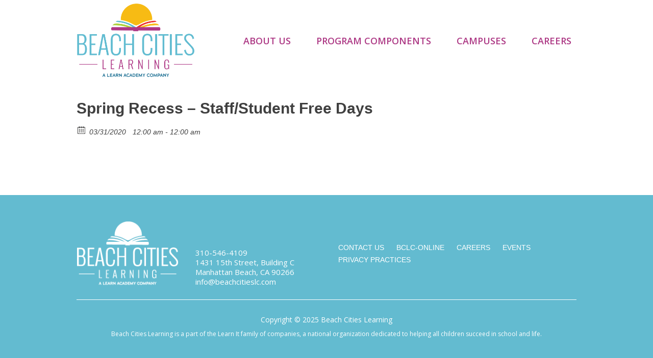

--- FILE ---
content_type: text/html; charset=UTF-8
request_url: https://beachcitieslc.com/event/spring-recess-staff-student-free-days-7/
body_size: 13467
content:

<!DOCTYPE html>
<html lang="en-US">
<head>
<meta charset="UTF-8">
<meta name="viewport" content="width=device-width, initial-scale=1">
<link rel="profile" href="http://gmpg.org/xfn/11">
<script src="https://use.fontawesome.com/88415e851d.js"></script>
<meta name='robots' content='index, follow, max-image-preview:large, max-snippet:-1, max-video-preview:-1' />
	<style>img:is([sizes="auto" i], [sizes^="auto," i]) { contain-intrinsic-size: 3000px 1500px }</style>
	
	<!-- This site is optimized with the Yoast SEO plugin v26.0 - https://yoast.com/wordpress/plugins/seo/ -->
	<title>Spring Recess - Staff/Student Free Days - Beach Cities Learning</title>
	<link rel="canonical" href="https://beachcitieslc.com/event/spring-recess-staff-student-free-days-7/" />
	<meta property="og:locale" content="en_US" />
	<meta property="og:type" content="article" />
	<meta property="og:title" content="Spring Recess - Staff/Student Free Days - Beach Cities Learning" />
	<meta property="og:url" content="https://beachcitieslc.com/event/spring-recess-staff-student-free-days-7/" />
	<meta property="og:site_name" content="Beach Cities Learning" />
	<meta property="article:publisher" content="https://learnbehavioral.com/social-media" />
	<meta name="twitter:card" content="summary_large_image" />
	<script type="application/ld+json" class="yoast-schema-graph">{"@context":"https://schema.org","@graph":[{"@type":"WebPage","@id":"https://beachcitieslc.com/event/spring-recess-staff-student-free-days-7/","url":"https://beachcitieslc.com/event/spring-recess-staff-student-free-days-7/","name":"Spring Recess - Staff/Student Free Days - Beach Cities Learning","isPartOf":{"@id":"https://beachcitieslc.com/#website"},"datePublished":"2019-07-30T19:22:35+00:00","breadcrumb":{"@id":"https://beachcitieslc.com/event/spring-recess-staff-student-free-days-7/#breadcrumb"},"inLanguage":"en-US","potentialAction":[{"@type":"ReadAction","target":["https://beachcitieslc.com/event/spring-recess-staff-student-free-days-7/"]}]},{"@type":"BreadcrumbList","@id":"https://beachcitieslc.com/event/spring-recess-staff-student-free-days-7/#breadcrumb","itemListElement":[{"@type":"ListItem","position":1,"name":"Home","item":"https://beachcitieslc.com/"},{"@type":"ListItem","position":2,"name":"Events","item":"https://beachcitieslc.com/event/"},{"@type":"ListItem","position":3,"name":"Spring Recess &#8211; Staff/Student Free Days"}]},{"@type":"WebSite","@id":"https://beachcitieslc.com/#website","url":"https://beachcitieslc.com/","name":"Beach Cities Learning","description":"A unique placement for students with special needs","publisher":{"@id":"https://beachcitieslc.com/#organization"},"potentialAction":[{"@type":"SearchAction","target":{"@type":"EntryPoint","urlTemplate":"https://beachcitieslc.com/?s={search_term_string}"},"query-input":{"@type":"PropertyValueSpecification","valueRequired":true,"valueName":"search_term_string"}}],"inLanguage":"en-US"},{"@type":"Organization","@id":"https://beachcitieslc.com/#organization","name":"Beach Cities Learning","url":"https://beachcitieslc.com/","logo":{"@type":"ImageObject","inLanguage":"en-US","@id":"https://beachcitieslc.com/#/schema/logo/image/","url":"https://beachcitieslc.com/wp-content/uploads/2024/09/Beach-Cities-Logo-wTag_NewJewel_20244.png","contentUrl":"https://beachcitieslc.com/wp-content/uploads/2024/09/Beach-Cities-Logo-wTag_NewJewel_20244.png","width":1800,"height":1164,"caption":"Beach Cities Learning"},"image":{"@id":"https://beachcitieslc.com/#/schema/logo/image/"},"sameAs":["https://learnbehavioral.com/social-media","https://www.linkedin.com/company/beach-cities-learning/"]}]}</script>
	<!-- / Yoast SEO plugin. -->


<link rel='dns-prefetch' href='//use.fontawesome.com' />
<link rel="alternate" type="application/rss+xml" title="Beach Cities Learning &raquo; Feed" href="https://beachcitieslc.com/feed/" />
<link rel="alternate" type="application/rss+xml" title="Beach Cities Learning &raquo; Comments Feed" href="https://beachcitieslc.com/comments/feed/" />
<meta property="og:title" content="Spring Recess - Staff/Student Free Days"/><meta property="og:description" content="03/31/2020 12:00 am - 03/31/2020 12:00 am "/><meta property="og:image" content=""/><script type="text/javascript">
/* <![CDATA[ */
window._wpemojiSettings = {"baseUrl":"https:\/\/s.w.org\/images\/core\/emoji\/16.0.1\/72x72\/","ext":".png","svgUrl":"https:\/\/s.w.org\/images\/core\/emoji\/16.0.1\/svg\/","svgExt":".svg","source":{"wpemoji":"https:\/\/beachcitieslc.com\/wp-includes\/js\/wp-emoji.js?ver=6.8.3","twemoji":"https:\/\/beachcitieslc.com\/wp-includes\/js\/twemoji.js?ver=6.8.3"}};
/**
 * @output wp-includes/js/wp-emoji-loader.js
 */

/**
 * Emoji Settings as exported in PHP via _print_emoji_detection_script().
 * @typedef WPEmojiSettings
 * @type {object}
 * @property {?object} source
 * @property {?string} source.concatemoji
 * @property {?string} source.twemoji
 * @property {?string} source.wpemoji
 * @property {?boolean} DOMReady
 * @property {?Function} readyCallback
 */

/**
 * Support tests.
 * @typedef SupportTests
 * @type {object}
 * @property {?boolean} flag
 * @property {?boolean} emoji
 */

/**
 * IIFE to detect emoji support and load Twemoji if needed.
 *
 * @param {Window} window
 * @param {Document} document
 * @param {WPEmojiSettings} settings
 */
( function wpEmojiLoader( window, document, settings ) {
	if ( typeof Promise === 'undefined' ) {
		return;
	}

	var sessionStorageKey = 'wpEmojiSettingsSupports';
	var tests = [ 'flag', 'emoji' ];

	/**
	 * Checks whether the browser supports offloading to a Worker.
	 *
	 * @since 6.3.0
	 *
	 * @private
	 *
	 * @returns {boolean}
	 */
	function supportsWorkerOffloading() {
		return (
			typeof Worker !== 'undefined' &&
			typeof OffscreenCanvas !== 'undefined' &&
			typeof URL !== 'undefined' &&
			URL.createObjectURL &&
			typeof Blob !== 'undefined'
		);
	}

	/**
	 * @typedef SessionSupportTests
	 * @type {object}
	 * @property {number} timestamp
	 * @property {SupportTests} supportTests
	 */

	/**
	 * Get support tests from session.
	 *
	 * @since 6.3.0
	 *
	 * @private
	 *
	 * @returns {?SupportTests} Support tests, or null if not set or older than 1 week.
	 */
	function getSessionSupportTests() {
		try {
			/** @type {SessionSupportTests} */
			var item = JSON.parse(
				sessionStorage.getItem( sessionStorageKey )
			);
			if (
				typeof item === 'object' &&
				typeof item.timestamp === 'number' &&
				new Date().valueOf() < item.timestamp + 604800 && // Note: Number is a week in seconds.
				typeof item.supportTests === 'object'
			) {
				return item.supportTests;
			}
		} catch ( e ) {}
		return null;
	}

	/**
	 * Persist the supports in session storage.
	 *
	 * @since 6.3.0
	 *
	 * @private
	 *
	 * @param {SupportTests} supportTests Support tests.
	 */
	function setSessionSupportTests( supportTests ) {
		try {
			/** @type {SessionSupportTests} */
			var item = {
				supportTests: supportTests,
				timestamp: new Date().valueOf()
			};

			sessionStorage.setItem(
				sessionStorageKey,
				JSON.stringify( item )
			);
		} catch ( e ) {}
	}

	/**
	 * Checks if two sets of Emoji characters render the same visually.
	 *
	 * This is used to determine if the browser is rendering an emoji with multiple data points
	 * correctly. set1 is the emoji in the correct form, using a zero-width joiner. set2 is the emoji
	 * in the incorrect form, using a zero-width space. If the two sets render the same, then the browser
	 * does not support the emoji correctly.
	 *
	 * This function may be serialized to run in a Worker. Therefore, it cannot refer to variables from the containing
	 * scope. Everything must be passed by parameters.
	 *
	 * @since 4.9.0
	 *
	 * @private
	 *
	 * @param {CanvasRenderingContext2D} context 2D Context.
	 * @param {string} set1 Set of Emoji to test.
	 * @param {string} set2 Set of Emoji to test.
	 *
	 * @return {boolean} True if the two sets render the same.
	 */
	function emojiSetsRenderIdentically( context, set1, set2 ) {
		// Cleanup from previous test.
		context.clearRect( 0, 0, context.canvas.width, context.canvas.height );
		context.fillText( set1, 0, 0 );
		var rendered1 = new Uint32Array(
			context.getImageData(
				0,
				0,
				context.canvas.width,
				context.canvas.height
			).data
		);

		// Cleanup from previous test.
		context.clearRect( 0, 0, context.canvas.width, context.canvas.height );
		context.fillText( set2, 0, 0 );
		var rendered2 = new Uint32Array(
			context.getImageData(
				0,
				0,
				context.canvas.width,
				context.canvas.height
			).data
		);

		return rendered1.every( function ( rendered2Data, index ) {
			return rendered2Data === rendered2[ index ];
		} );
	}

	/**
	 * Checks if the center point of a single emoji is empty.
	 *
	 * This is used to determine if the browser is rendering an emoji with a single data point
	 * correctly. The center point of an incorrectly rendered emoji will be empty. A correctly
	 * rendered emoji will have a non-zero value at the center point.
	 *
	 * This function may be serialized to run in a Worker. Therefore, it cannot refer to variables from the containing
	 * scope. Everything must be passed by parameters.
	 *
	 * @since 6.8.2
	 *
	 * @private
	 *
	 * @param {CanvasRenderingContext2D} context 2D Context.
	 * @param {string} emoji Emoji to test.
	 *
	 * @return {boolean} True if the center point is empty.
	 */
	function emojiRendersEmptyCenterPoint( context, emoji ) {
		// Cleanup from previous test.
		context.clearRect( 0, 0, context.canvas.width, context.canvas.height );
		context.fillText( emoji, 0, 0 );

		// Test if the center point (16, 16) is empty (0,0,0,0).
		var centerPoint = context.getImageData(16, 16, 1, 1);
		for ( var i = 0; i < centerPoint.data.length; i++ ) {
			if ( centerPoint.data[ i ] !== 0 ) {
				// Stop checking the moment it's known not to be empty.
				return false;
			}
		}

		return true;
	}

	/**
	 * Determines if the browser properly renders Emoji that Twemoji can supplement.
	 *
	 * This function may be serialized to run in a Worker. Therefore, it cannot refer to variables from the containing
	 * scope. Everything must be passed by parameters.
	 *
	 * @since 4.2.0
	 *
	 * @private
	 *
	 * @param {CanvasRenderingContext2D} context 2D Context.
	 * @param {string} type Whether to test for support of "flag" or "emoji".
	 * @param {Function} emojiSetsRenderIdentically Reference to emojiSetsRenderIdentically function, needed due to minification.
	 * @param {Function} emojiRendersEmptyCenterPoint Reference to emojiRendersEmptyCenterPoint function, needed due to minification.
	 *
	 * @return {boolean} True if the browser can render emoji, false if it cannot.
	 */
	function browserSupportsEmoji( context, type, emojiSetsRenderIdentically, emojiRendersEmptyCenterPoint ) {
		var isIdentical;

		switch ( type ) {
			case 'flag':
				/*
				 * Test for Transgender flag compatibility. Added in Unicode 13.
				 *
				 * To test for support, we try to render it, and compare the rendering to how it would look if
				 * the browser doesn't render it correctly (white flag emoji + transgender symbol).
				 */
				isIdentical = emojiSetsRenderIdentically(
					context,
					'\uD83C\uDFF3\uFE0F\u200D\u26A7\uFE0F', // as a zero-width joiner sequence
					'\uD83C\uDFF3\uFE0F\u200B\u26A7\uFE0F' // separated by a zero-width space
				);

				if ( isIdentical ) {
					return false;
				}

				/*
				 * Test for Sark flag compatibility. This is the least supported of the letter locale flags,
				 * so gives us an easy test for full support.
				 *
				 * To test for support, we try to render it, and compare the rendering to how it would look if
				 * the browser doesn't render it correctly ([C] + [Q]).
				 */
				isIdentical = emojiSetsRenderIdentically(
					context,
					'\uD83C\uDDE8\uD83C\uDDF6', // as the sequence of two code points
					'\uD83C\uDDE8\u200B\uD83C\uDDF6' // as the two code points separated by a zero-width space
				);

				if ( isIdentical ) {
					return false;
				}

				/*
				 * Test for English flag compatibility. England is a country in the United Kingdom, it
				 * does not have a two letter locale code but rather a five letter sub-division code.
				 *
				 * To test for support, we try to render it, and compare the rendering to how it would look if
				 * the browser doesn't render it correctly (black flag emoji + [G] + [B] + [E] + [N] + [G]).
				 */
				isIdentical = emojiSetsRenderIdentically(
					context,
					// as the flag sequence
					'\uD83C\uDFF4\uDB40\uDC67\uDB40\uDC62\uDB40\uDC65\uDB40\uDC6E\uDB40\uDC67\uDB40\uDC7F',
					// with each code point separated by a zero-width space
					'\uD83C\uDFF4\u200B\uDB40\uDC67\u200B\uDB40\uDC62\u200B\uDB40\uDC65\u200B\uDB40\uDC6E\u200B\uDB40\uDC67\u200B\uDB40\uDC7F'
				);

				return ! isIdentical;
			case 'emoji':
				/*
				 * Does Emoji 16.0 cause the browser to go splat?
				 *
				 * To test for Emoji 16.0 support, try to render a new emoji: Splatter.
				 *
				 * The splatter emoji is a single code point emoji. Testing for browser support
				 * required testing the center point of the emoji to see if it is empty.
				 *
				 * 0xD83E 0xDEDF (\uD83E\uDEDF) == 🫟 Splatter.
				 *
				 * When updating this test, please ensure that the emoji is either a single code point
				 * or switch to using the emojiSetsRenderIdentically function and testing with a zero-width
				 * joiner vs a zero-width space.
				 */
				var notSupported = emojiRendersEmptyCenterPoint( context, '\uD83E\uDEDF' );
				return ! notSupported;
		}

		return false;
	}

	/**
	 * Checks emoji support tests.
	 *
	 * This function may be serialized to run in a Worker. Therefore, it cannot refer to variables from the containing
	 * scope. Everything must be passed by parameters.
	 *
	 * @since 6.3.0
	 *
	 * @private
	 *
	 * @param {string[]} tests Tests.
	 * @param {Function} browserSupportsEmoji Reference to browserSupportsEmoji function, needed due to minification.
	 * @param {Function} emojiSetsRenderIdentically Reference to emojiSetsRenderIdentically function, needed due to minification.
	 * @param {Function} emojiRendersEmptyCenterPoint Reference to emojiRendersEmptyCenterPoint function, needed due to minification.
	 *
	 * @return {SupportTests} Support tests.
	 */
	function testEmojiSupports( tests, browserSupportsEmoji, emojiSetsRenderIdentically, emojiRendersEmptyCenterPoint ) {
		var canvas;
		if (
			typeof WorkerGlobalScope !== 'undefined' &&
			self instanceof WorkerGlobalScope
		) {
			canvas = new OffscreenCanvas( 300, 150 ); // Dimensions are default for HTMLCanvasElement.
		} else {
			canvas = document.createElement( 'canvas' );
		}

		var context = canvas.getContext( '2d', { willReadFrequently: true } );

		/*
		 * Chrome on OS X added native emoji rendering in M41. Unfortunately,
		 * it doesn't work when the font is bolder than 500 weight. So, we
		 * check for bold rendering support to avoid invisible emoji in Chrome.
		 */
		context.textBaseline = 'top';
		context.font = '600 32px Arial';

		var supports = {};
		tests.forEach( function ( test ) {
			supports[ test ] = browserSupportsEmoji( context, test, emojiSetsRenderIdentically, emojiRendersEmptyCenterPoint );
		} );
		return supports;
	}

	/**
	 * Adds a script to the head of the document.
	 *
	 * @ignore
	 *
	 * @since 4.2.0
	 *
	 * @param {string} src The url where the script is located.
	 *
	 * @return {void}
	 */
	function addScript( src ) {
		var script = document.createElement( 'script' );
		script.src = src;
		script.defer = true;
		document.head.appendChild( script );
	}

	settings.supports = {
		everything: true,
		everythingExceptFlag: true
	};

	// Create a promise for DOMContentLoaded since the worker logic may finish after the event has fired.
	var domReadyPromise = new Promise( function ( resolve ) {
		document.addEventListener( 'DOMContentLoaded', resolve, {
			once: true
		} );
	} );

	// Obtain the emoji support from the browser, asynchronously when possible.
	new Promise( function ( resolve ) {
		var supportTests = getSessionSupportTests();
		if ( supportTests ) {
			resolve( supportTests );
			return;
		}

		if ( supportsWorkerOffloading() ) {
			try {
				// Note that the functions are being passed as arguments due to minification.
				var workerScript =
					'postMessage(' +
					testEmojiSupports.toString() +
					'(' +
					[
						JSON.stringify( tests ),
						browserSupportsEmoji.toString(),
						emojiSetsRenderIdentically.toString(),
						emojiRendersEmptyCenterPoint.toString()
					].join( ',' ) +
					'));';
				var blob = new Blob( [ workerScript ], {
					type: 'text/javascript'
				} );
				var worker = new Worker( URL.createObjectURL( blob ), { name: 'wpTestEmojiSupports' } );
				worker.onmessage = function ( event ) {
					supportTests = event.data;
					setSessionSupportTests( supportTests );
					worker.terminate();
					resolve( supportTests );
				};
				return;
			} catch ( e ) {}
		}

		supportTests = testEmojiSupports( tests, browserSupportsEmoji, emojiSetsRenderIdentically, emojiRendersEmptyCenterPoint );
		setSessionSupportTests( supportTests );
		resolve( supportTests );
	} )
		// Once the browser emoji support has been obtained from the session, finalize the settings.
		.then( function ( supportTests ) {
			/*
			 * Tests the browser support for flag emojis and other emojis, and adjusts the
			 * support settings accordingly.
			 */
			for ( var test in supportTests ) {
				settings.supports[ test ] = supportTests[ test ];

				settings.supports.everything =
					settings.supports.everything && settings.supports[ test ];

				if ( 'flag' !== test ) {
					settings.supports.everythingExceptFlag =
						settings.supports.everythingExceptFlag &&
						settings.supports[ test ];
				}
			}

			settings.supports.everythingExceptFlag =
				settings.supports.everythingExceptFlag &&
				! settings.supports.flag;

			// Sets DOMReady to false and assigns a ready function to settings.
			settings.DOMReady = false;
			settings.readyCallback = function () {
				settings.DOMReady = true;
			};
		} )
		.then( function () {
			return domReadyPromise;
		} )
		.then( function () {
			// When the browser can not render everything we need to load a polyfill.
			if ( ! settings.supports.everything ) {
				settings.readyCallback();

				var src = settings.source || {};

				if ( src.concatemoji ) {
					addScript( src.concatemoji );
				} else if ( src.wpemoji && src.twemoji ) {
					addScript( src.twemoji );
					addScript( src.wpemoji );
				}
			}
		} );
} )( window, document, window._wpemojiSettings );

/* ]]> */
</script>
<style id='wp-emoji-styles-inline-css' type='text/css'>

	img.wp-smiley, img.emoji {
		display: inline !important;
		border: none !important;
		box-shadow: none !important;
		height: 1em !important;
		width: 1em !important;
		margin: 0 0.07em !important;
		vertical-align: -0.1em !important;
		background: none !important;
		padding: 0 !important;
	}
</style>
<link rel='stylesheet' id='wp-block-library-css' href='https://beachcitieslc.com/wp-includes/css/dist/block-library/style.css?ver=6.8.3' type='text/css' media='all' />
<style id='classic-theme-styles-inline-css' type='text/css'>
/**
 * These rules are needed for backwards compatibility.
 * They should match the button element rules in the base theme.json file.
 */
.wp-block-button__link {
	color: #ffffff;
	background-color: #32373c;
	border-radius: 9999px; /* 100% causes an oval, but any explicit but really high value retains the pill shape. */

	/* This needs a low specificity so it won't override the rules from the button element if defined in theme.json. */
	box-shadow: none;
	text-decoration: none;

	/* The extra 2px are added to size solids the same as the outline versions.*/
	padding: calc(0.667em + 2px) calc(1.333em + 2px);

	font-size: 1.125em;
}

.wp-block-file__button {
	background: #32373c;
	color: #ffffff;
	text-decoration: none;
}

</style>
<style id='global-styles-inline-css' type='text/css'>
:root{--wp--preset--aspect-ratio--square: 1;--wp--preset--aspect-ratio--4-3: 4/3;--wp--preset--aspect-ratio--3-4: 3/4;--wp--preset--aspect-ratio--3-2: 3/2;--wp--preset--aspect-ratio--2-3: 2/3;--wp--preset--aspect-ratio--16-9: 16/9;--wp--preset--aspect-ratio--9-16: 9/16;--wp--preset--color--black: #000000;--wp--preset--color--cyan-bluish-gray: #abb8c3;--wp--preset--color--white: #ffffff;--wp--preset--color--pale-pink: #f78da7;--wp--preset--color--vivid-red: #cf2e2e;--wp--preset--color--luminous-vivid-orange: #ff6900;--wp--preset--color--luminous-vivid-amber: #fcb900;--wp--preset--color--light-green-cyan: #7bdcb5;--wp--preset--color--vivid-green-cyan: #00d084;--wp--preset--color--pale-cyan-blue: #8ed1fc;--wp--preset--color--vivid-cyan-blue: #0693e3;--wp--preset--color--vivid-purple: #9b51e0;--wp--preset--gradient--vivid-cyan-blue-to-vivid-purple: linear-gradient(135deg,rgba(6,147,227,1) 0%,rgb(155,81,224) 100%);--wp--preset--gradient--light-green-cyan-to-vivid-green-cyan: linear-gradient(135deg,rgb(122,220,180) 0%,rgb(0,208,130) 100%);--wp--preset--gradient--luminous-vivid-amber-to-luminous-vivid-orange: linear-gradient(135deg,rgba(252,185,0,1) 0%,rgba(255,105,0,1) 100%);--wp--preset--gradient--luminous-vivid-orange-to-vivid-red: linear-gradient(135deg,rgba(255,105,0,1) 0%,rgb(207,46,46) 100%);--wp--preset--gradient--very-light-gray-to-cyan-bluish-gray: linear-gradient(135deg,rgb(238,238,238) 0%,rgb(169,184,195) 100%);--wp--preset--gradient--cool-to-warm-spectrum: linear-gradient(135deg,rgb(74,234,220) 0%,rgb(151,120,209) 20%,rgb(207,42,186) 40%,rgb(238,44,130) 60%,rgb(251,105,98) 80%,rgb(254,248,76) 100%);--wp--preset--gradient--blush-light-purple: linear-gradient(135deg,rgb(255,206,236) 0%,rgb(152,150,240) 100%);--wp--preset--gradient--blush-bordeaux: linear-gradient(135deg,rgb(254,205,165) 0%,rgb(254,45,45) 50%,rgb(107,0,62) 100%);--wp--preset--gradient--luminous-dusk: linear-gradient(135deg,rgb(255,203,112) 0%,rgb(199,81,192) 50%,rgb(65,88,208) 100%);--wp--preset--gradient--pale-ocean: linear-gradient(135deg,rgb(255,245,203) 0%,rgb(182,227,212) 50%,rgb(51,167,181) 100%);--wp--preset--gradient--electric-grass: linear-gradient(135deg,rgb(202,248,128) 0%,rgb(113,206,126) 100%);--wp--preset--gradient--midnight: linear-gradient(135deg,rgb(2,3,129) 0%,rgb(40,116,252) 100%);--wp--preset--font-size--small: 13px;--wp--preset--font-size--medium: 20px;--wp--preset--font-size--large: 36px;--wp--preset--font-size--x-large: 42px;--wp--preset--spacing--20: 0.44rem;--wp--preset--spacing--30: 0.67rem;--wp--preset--spacing--40: 1rem;--wp--preset--spacing--50: 1.5rem;--wp--preset--spacing--60: 2.25rem;--wp--preset--spacing--70: 3.38rem;--wp--preset--spacing--80: 5.06rem;--wp--preset--shadow--natural: 6px 6px 9px rgba(0, 0, 0, 0.2);--wp--preset--shadow--deep: 12px 12px 50px rgba(0, 0, 0, 0.4);--wp--preset--shadow--sharp: 6px 6px 0px rgba(0, 0, 0, 0.2);--wp--preset--shadow--outlined: 6px 6px 0px -3px rgba(255, 255, 255, 1), 6px 6px rgba(0, 0, 0, 1);--wp--preset--shadow--crisp: 6px 6px 0px rgba(0, 0, 0, 1);}:where(.is-layout-flex){gap: 0.5em;}:where(.is-layout-grid){gap: 0.5em;}body .is-layout-flex{display: flex;}.is-layout-flex{flex-wrap: wrap;align-items: center;}.is-layout-flex > :is(*, div){margin: 0;}body .is-layout-grid{display: grid;}.is-layout-grid > :is(*, div){margin: 0;}:where(.wp-block-columns.is-layout-flex){gap: 2em;}:where(.wp-block-columns.is-layout-grid){gap: 2em;}:where(.wp-block-post-template.is-layout-flex){gap: 1.25em;}:where(.wp-block-post-template.is-layout-grid){gap: 1.25em;}.has-black-color{color: var(--wp--preset--color--black) !important;}.has-cyan-bluish-gray-color{color: var(--wp--preset--color--cyan-bluish-gray) !important;}.has-white-color{color: var(--wp--preset--color--white) !important;}.has-pale-pink-color{color: var(--wp--preset--color--pale-pink) !important;}.has-vivid-red-color{color: var(--wp--preset--color--vivid-red) !important;}.has-luminous-vivid-orange-color{color: var(--wp--preset--color--luminous-vivid-orange) !important;}.has-luminous-vivid-amber-color{color: var(--wp--preset--color--luminous-vivid-amber) !important;}.has-light-green-cyan-color{color: var(--wp--preset--color--light-green-cyan) !important;}.has-vivid-green-cyan-color{color: var(--wp--preset--color--vivid-green-cyan) !important;}.has-pale-cyan-blue-color{color: var(--wp--preset--color--pale-cyan-blue) !important;}.has-vivid-cyan-blue-color{color: var(--wp--preset--color--vivid-cyan-blue) !important;}.has-vivid-purple-color{color: var(--wp--preset--color--vivid-purple) !important;}.has-black-background-color{background-color: var(--wp--preset--color--black) !important;}.has-cyan-bluish-gray-background-color{background-color: var(--wp--preset--color--cyan-bluish-gray) !important;}.has-white-background-color{background-color: var(--wp--preset--color--white) !important;}.has-pale-pink-background-color{background-color: var(--wp--preset--color--pale-pink) !important;}.has-vivid-red-background-color{background-color: var(--wp--preset--color--vivid-red) !important;}.has-luminous-vivid-orange-background-color{background-color: var(--wp--preset--color--luminous-vivid-orange) !important;}.has-luminous-vivid-amber-background-color{background-color: var(--wp--preset--color--luminous-vivid-amber) !important;}.has-light-green-cyan-background-color{background-color: var(--wp--preset--color--light-green-cyan) !important;}.has-vivid-green-cyan-background-color{background-color: var(--wp--preset--color--vivid-green-cyan) !important;}.has-pale-cyan-blue-background-color{background-color: var(--wp--preset--color--pale-cyan-blue) !important;}.has-vivid-cyan-blue-background-color{background-color: var(--wp--preset--color--vivid-cyan-blue) !important;}.has-vivid-purple-background-color{background-color: var(--wp--preset--color--vivid-purple) !important;}.has-black-border-color{border-color: var(--wp--preset--color--black) !important;}.has-cyan-bluish-gray-border-color{border-color: var(--wp--preset--color--cyan-bluish-gray) !important;}.has-white-border-color{border-color: var(--wp--preset--color--white) !important;}.has-pale-pink-border-color{border-color: var(--wp--preset--color--pale-pink) !important;}.has-vivid-red-border-color{border-color: var(--wp--preset--color--vivid-red) !important;}.has-luminous-vivid-orange-border-color{border-color: var(--wp--preset--color--luminous-vivid-orange) !important;}.has-luminous-vivid-amber-border-color{border-color: var(--wp--preset--color--luminous-vivid-amber) !important;}.has-light-green-cyan-border-color{border-color: var(--wp--preset--color--light-green-cyan) !important;}.has-vivid-green-cyan-border-color{border-color: var(--wp--preset--color--vivid-green-cyan) !important;}.has-pale-cyan-blue-border-color{border-color: var(--wp--preset--color--pale-cyan-blue) !important;}.has-vivid-cyan-blue-border-color{border-color: var(--wp--preset--color--vivid-cyan-blue) !important;}.has-vivid-purple-border-color{border-color: var(--wp--preset--color--vivid-purple) !important;}.has-vivid-cyan-blue-to-vivid-purple-gradient-background{background: var(--wp--preset--gradient--vivid-cyan-blue-to-vivid-purple) !important;}.has-light-green-cyan-to-vivid-green-cyan-gradient-background{background: var(--wp--preset--gradient--light-green-cyan-to-vivid-green-cyan) !important;}.has-luminous-vivid-amber-to-luminous-vivid-orange-gradient-background{background: var(--wp--preset--gradient--luminous-vivid-amber-to-luminous-vivid-orange) !important;}.has-luminous-vivid-orange-to-vivid-red-gradient-background{background: var(--wp--preset--gradient--luminous-vivid-orange-to-vivid-red) !important;}.has-very-light-gray-to-cyan-bluish-gray-gradient-background{background: var(--wp--preset--gradient--very-light-gray-to-cyan-bluish-gray) !important;}.has-cool-to-warm-spectrum-gradient-background{background: var(--wp--preset--gradient--cool-to-warm-spectrum) !important;}.has-blush-light-purple-gradient-background{background: var(--wp--preset--gradient--blush-light-purple) !important;}.has-blush-bordeaux-gradient-background{background: var(--wp--preset--gradient--blush-bordeaux) !important;}.has-luminous-dusk-gradient-background{background: var(--wp--preset--gradient--luminous-dusk) !important;}.has-pale-ocean-gradient-background{background: var(--wp--preset--gradient--pale-ocean) !important;}.has-electric-grass-gradient-background{background: var(--wp--preset--gradient--electric-grass) !important;}.has-midnight-gradient-background{background: var(--wp--preset--gradient--midnight) !important;}.has-small-font-size{font-size: var(--wp--preset--font-size--small) !important;}.has-medium-font-size{font-size: var(--wp--preset--font-size--medium) !important;}.has-large-font-size{font-size: var(--wp--preset--font-size--large) !important;}.has-x-large-font-size{font-size: var(--wp--preset--font-size--x-large) !important;}
:where(.wp-block-post-template.is-layout-flex){gap: 1.25em;}:where(.wp-block-post-template.is-layout-grid){gap: 1.25em;}
:where(.wp-block-columns.is-layout-flex){gap: 2em;}:where(.wp-block-columns.is-layout-grid){gap: 2em;}
:root :where(.wp-block-pullquote){font-size: 1.5em;line-height: 1.6;}
</style>
<link rel='stylesheet' id='contact-form-7-css' href='https://beachcitieslc.com/wp-content/plugins/contact-form-7/includes/css/styles.css?ver=6.0.6' type='text/css' media='all' />
<link rel='stylesheet' id='cbl-css-css' href='https://beachcitieslc.com/wp-content/plugins/custom-bullet-lists/cbl-styles.css?ver=6.8.3' type='text/css' media='all' />
<link rel='stylesheet' id='bb-taps-editor-style-shared-css' href='https://beachcitieslc.com/wp-content/themes/beachcities/editor-style-shared.css?ver=6.8.3' type='text/css' media='all' />
<link rel='stylesheet' id='hamburger.css-css' href='https://beachcitieslc.com/wp-content/plugins/wp-responsive-menu/assets/css/wpr-hamburger.css?ver=3.2' type='text/css' media='all' />
<link rel='stylesheet' id='wprmenu.css-css' href='https://beachcitieslc.com/wp-content/plugins/wp-responsive-menu/assets/css/wprmenu.css?ver=3.2' type='text/css' media='all' />
<style id='wprmenu.css-inline-css' type='text/css'>
@media only screen and ( max-width: 850px ) {html body div.wprm-wrapper {overflow: scroll;}#mg-wprm-wrap ul li {border-top: solid 1px rgba(255,255,255,0.05);border-bottom: solid 1px rgba(255,255,255,0.05);}#wprmenu_bar {background-image: url();background-size: cover ;background-repeat: repeat;}#wprmenu_bar {background-color: #ffffff;}html body div#mg-wprm-wrap .wpr_submit .icon.icon-search {color: #ffffff;}#wprmenu_bar .menu_title,#wprmenu_bar .wprmenu_icon_menu,#wprmenu_bar .menu_title a {color: #f2f2f2;}#wprmenu_bar .menu_title a {font-size: 20px;font-weight: normal;}#mg-wprm-wrap li.menu-item a {font-size: 15px;text-transform: uppercase;font-weight: normal;}#mg-wprm-wrap li.menu-item-has-children ul.sub-menu a {font-size: 15px;text-transform: uppercase;font-weight: normal;}#mg-wprm-wrap li.current-menu-item > a {background: #ffffff;}#mg-wprm-wrap li.current-menu-item > a,#mg-wprm-wrap li.current-menu-item span.wprmenu_icon{color: #ffffff !important;}#mg-wprm-wrap {background-color: #ffffff;}.cbp-spmenu-push-toright,.cbp-spmenu-push-toright .mm-slideout {left: 100% ;}.cbp-spmenu-push-toleft {left: -100% ;}#mg-wprm-wrap.cbp-spmenu-right,#mg-wprm-wrap.cbp-spmenu-left,#mg-wprm-wrap.cbp-spmenu-right.custom,#mg-wprm-wrap.cbp-spmenu-left.custom,.cbp-spmenu-vertical {width: 100%;max-width: 400px;}#mg-wprm-wrap ul#wprmenu_menu_ul li.menu-item a,div#mg-wprm-wrap ul li span.wprmenu_icon {color: #0d0d0d;}#mg-wprm-wrap ul#wprmenu_menu_ul li.menu-item:valid ~ a{color: #ffffff;}#mg-wprm-wrap ul#wprmenu_menu_ul li.menu-item a:hover {background: #ffffff;color: #606060 !important;}div#mg-wprm-wrap ul>li:hover>span.wprmenu_icon {color: #606060 !important;}.wprmenu_bar .hamburger-inner,.wprmenu_bar .hamburger-inner::before,.wprmenu_bar .hamburger-inner::after {background: #606060;}.wprmenu_bar .hamburger:hover .hamburger-inner,.wprmenu_bar .hamburger:hover .hamburger-inner::before,.wprmenu_bar .hamburger:hover .hamburger-inner::after {background: #0d0d0d;}#wprmenu_menu.left {width:100%;left: -100%;right: auto;}#wprmenu_menu.right {width:100%;right: -100%;left: auto;}.wprmenu_bar .hamburger {float: right;}.wprmenu_bar #custom_menu_icon.hamburger {top: 0px;right: 0px;float: right;background-color: #cccccc;}html body div#wprmenu_bar {height : 42px;}#mg-wprm-wrap.cbp-spmenu-left,#mg-wprm-wrap.cbp-spmenu-right,#mg-widgetmenu-wrap.cbp-spmenu-widget-left,#mg-widgetmenu-wrap.cbp-spmenu-widget-right {top: 42px !important;}#nav-menu-container{ display: none !important; }.wpr_custom_menu #custom_menu_icon {display: block;}html { padding-top: 42px !important; }#wprmenu_bar,#mg-wprm-wrap { display: block; }div#wpadminbar { position: fixed; }}
</style>
<link rel='stylesheet' id='wpr_icons-css' href='https://beachcitieslc.com/wp-content/plugins/wp-responsive-menu/inc/assets/icons/wpr-icons.css?ver=3.2' type='text/css' media='all' />
<link rel='stylesheet' id='ecwd-popup-style-css' href='https://beachcitieslc.com/wp-content/plugins/event-calendar-wd/css/ecwd_popup.css?ver=1.1.53_5afb146c7a961' type='text/css' media='all' />
<link rel='stylesheet' id='ecwd_font-awesome-css' href='https://beachcitieslc.com/wp-content/plugins/event-calendar-wd/css/font-awesome/font-awesome.css?ver=1.1.53_5afb146c7a961' type='text/css' media='all' />
<link rel='stylesheet' id='ecwd-public-css' href='https://beachcitieslc.com/wp-content/plugins/event-calendar-wd/css/style.css?ver=1.1.53_5afb146c7a961' type='text/css' media='all' />
<link rel='stylesheet' id='beaconday-style-css' href='https://beachcitieslc.com/wp-content/themes/beachcities/style.css?ver=6.8.3' type='text/css' media='all' />
<link rel='stylesheet' id='bfa-font-awesome-css' href='https://use.fontawesome.com/releases/v5.15.4/css/all.css?ver=2.0.3' type='text/css' media='all' />
<link rel='stylesheet' id='bfa-font-awesome-v4-shim-css' href='https://use.fontawesome.com/releases/v5.15.4/css/v4-shims.css?ver=2.0.3' type='text/css' media='all' />
<style id='bfa-font-awesome-v4-shim-inline-css' type='text/css'>

			@font-face {
				font-family: 'FontAwesome';
				src: url('https://use.fontawesome.com/releases/v5.15.4/webfonts/fa-brands-400.eot'),
				url('https://use.fontawesome.com/releases/v5.15.4/webfonts/fa-brands-400.eot?#iefix') format('embedded-opentype'),
				url('https://use.fontawesome.com/releases/v5.15.4/webfonts/fa-brands-400.woff2') format('woff2'),
				url('https://use.fontawesome.com/releases/v5.15.4/webfonts/fa-brands-400.woff') format('woff'),
				url('https://use.fontawesome.com/releases/v5.15.4/webfonts/fa-brands-400.ttf') format('truetype'),
				url('https://use.fontawesome.com/releases/v5.15.4/webfonts/fa-brands-400.svg#fontawesome') format('svg');
			}

			@font-face {
				font-family: 'FontAwesome';
				src: url('https://use.fontawesome.com/releases/v5.15.4/webfonts/fa-solid-900.eot'),
				url('https://use.fontawesome.com/releases/v5.15.4/webfonts/fa-solid-900.eot?#iefix') format('embedded-opentype'),
				url('https://use.fontawesome.com/releases/v5.15.4/webfonts/fa-solid-900.woff2') format('woff2'),
				url('https://use.fontawesome.com/releases/v5.15.4/webfonts/fa-solid-900.woff') format('woff'),
				url('https://use.fontawesome.com/releases/v5.15.4/webfonts/fa-solid-900.ttf') format('truetype'),
				url('https://use.fontawesome.com/releases/v5.15.4/webfonts/fa-solid-900.svg#fontawesome') format('svg');
			}

			@font-face {
				font-family: 'FontAwesome';
				src: url('https://use.fontawesome.com/releases/v5.15.4/webfonts/fa-regular-400.eot'),
				url('https://use.fontawesome.com/releases/v5.15.4/webfonts/fa-regular-400.eot?#iefix') format('embedded-opentype'),
				url('https://use.fontawesome.com/releases/v5.15.4/webfonts/fa-regular-400.woff2') format('woff2'),
				url('https://use.fontawesome.com/releases/v5.15.4/webfonts/fa-regular-400.woff') format('woff'),
				url('https://use.fontawesome.com/releases/v5.15.4/webfonts/fa-regular-400.ttf') format('truetype'),
				url('https://use.fontawesome.com/releases/v5.15.4/webfonts/fa-regular-400.svg#fontawesome') format('svg');
				unicode-range: U+F004-F005,U+F007,U+F017,U+F022,U+F024,U+F02E,U+F03E,U+F044,U+F057-F059,U+F06E,U+F070,U+F075,U+F07B-F07C,U+F080,U+F086,U+F089,U+F094,U+F09D,U+F0A0,U+F0A4-F0A7,U+F0C5,U+F0C7-F0C8,U+F0E0,U+F0EB,U+F0F3,U+F0F8,U+F0FE,U+F111,U+F118-F11A,U+F11C,U+F133,U+F144,U+F146,U+F14A,U+F14D-F14E,U+F150-F152,U+F15B-F15C,U+F164-F165,U+F185-F186,U+F191-F192,U+F1AD,U+F1C1-F1C9,U+F1CD,U+F1D8,U+F1E3,U+F1EA,U+F1F6,U+F1F9,U+F20A,U+F247-F249,U+F24D,U+F254-F25B,U+F25D,U+F267,U+F271-F274,U+F279,U+F28B,U+F28D,U+F2B5-F2B6,U+F2B9,U+F2BB,U+F2BD,U+F2C1-F2C2,U+F2D0,U+F2D2,U+F2DC,U+F2ED,U+F328,U+F358-F35B,U+F3A5,U+F3D1,U+F410,U+F4AD;
			}
		
</style>
<script type="text/javascript" src="https://beachcitieslc.com/wp-includes/js/jquery/jquery.js?ver=3.7.1" id="jquery-core-js"></script>
<script type="text/javascript" src="https://beachcitieslc.com/wp-includes/js/jquery/jquery-migrate.js?ver=3.4.1" id="jquery-migrate-js"></script>
<script type="text/javascript" src="https://beachcitieslc.com/wp-content/plugins/wp-responsive-menu/assets/js/modernizr.custom.js?ver=3.2" id="modernizr-js"></script>
<script type="text/javascript" src="https://beachcitieslc.com/wp-content/plugins/wp-responsive-menu/assets/js/touchSwipe.js?ver=3.2" id="touchSwipe-js"></script>
<script type="text/javascript" id="wprmenu.js-js-extra">
/* <![CDATA[ */
var wprmenu = {"zooming":"","from_width":"850","push_width":"400","menu_width":"100","parent_click":"yes","swipe":"1","enable_overlay":"","wprmenuDemoId":""};
/* ]]> */
</script>
<script type="text/javascript" src="https://beachcitieslc.com/wp-content/plugins/wp-responsive-menu/assets/js/wprmenu.js?ver=3.2" id="wprmenu.js-js"></script>
<link rel="https://api.w.org/" href="https://beachcitieslc.com/wp-json/" /><link rel="EditURI" type="application/rsd+xml" title="RSD" href="https://beachcitieslc.com/xmlrpc.php?rsd" />
<link rel='shortlink' href='https://beachcitieslc.com/?p=902' />
<link rel="alternate" title="oEmbed (JSON)" type="application/json+oembed" href="https://beachcitieslc.com/wp-json/oembed/1.0/embed?url=https%3A%2F%2Fbeachcitieslc.com%2Fevent%2Fspring-recess-staff-student-free-days-7%2F" />
<link rel="alternate" title="oEmbed (XML)" type="text/xml+oembed" href="https://beachcitieslc.com/wp-json/oembed/1.0/embed?url=https%3A%2F%2Fbeachcitieslc.com%2Fevent%2Fspring-recess-staff-student-free-days-7%2F&#038;format=xml" />
<link rel="icon" href="https://beachcitieslc.com/wp-content/uploads/2016/12/BeachCities_Website_Favicon1-01.png" sizes="32x32" />
<link rel="icon" href="https://beachcitieslc.com/wp-content/uploads/2016/12/BeachCities_Website_Favicon1-01.png" sizes="192x192" />
<link rel="apple-touch-icon" href="https://beachcitieslc.com/wp-content/uploads/2016/12/BeachCities_Website_Favicon1-01.png" />
<meta name="msapplication-TileImage" content="https://beachcitieslc.com/wp-content/uploads/2016/12/BeachCities_Website_Favicon1-01.png" />
		<style type="text/css" id="wp-custom-css">
			.mc4wp-checkbox{display:none;}

/*--------------------------------------------------
Forms  -----------------------------------
--------------------------------------------------*/
.main-content label{
	width:100%;
}

.wpcf7-form-control{
    display: inline-block;
    width: 100%;
}

.wpcf7-form-control.wpcf7-submit{
	display:inline-block;
	width:150px;
}

.mc4wp-form-fields .form-left{
    margin-right: 2%;
}

.mc4wp-form-fields input, .mc4wp-form-fields textarea{
    width:98%;
    -webkit-border-radius: 4;
    -moz-border-radius: 4;
    border-radius: 4px;
    border: 1px solid #ccc;
    padding: 5px 10px;
    font-family: "MinionProRegular", 'Minion Pro', Times, "Times New Roman", serif;
    margin-bottom: 1rem;
    font-weight: normal;
    font-size: 16px;
    line-height: 1.5rem;
    text-rendering: optimizeLegibility;
    color: #606060;
}

.mc4wp-form-fields p{
    margin: 0;
}


.mc4wp-form-fields input[type=submit]{
    -webkit-border-radius: 4;
    -moz-border-radius: 4;
    border-radius: 4px;
    -webkit-box-shadow: 2px 3px 0px #000000;
    -moz-box-shadow: 2px 3px 0px #000000;
    box-shadow: 2px 3px 0px #000000;
    color: #ffffff;
    font-size: 18px;
    padding: 10px 20px 10px 20px;
    border: solid #000 0px;
    text-decoration: none;
    display: inline-block;
    margin-right: 10px;
    margin-top: 5px;

    background: #65bef5;
    text-decoration: none;
}

.mc4wp-form-fields input[type=submit]:hover {
    color: #fff !important;
    background: #3498db;
}


/* new sept 2025 4 */

#footer-container {
position: relative;
width: 100%;
background-color: #63bbd0;
padding: 50px 0px;
text-align: left;
}
h4 {color:#ad3985!important;}

h3 {color:#ad3985!important;}
#primary-menu li a:hover {
border-bottom: 2px solid #ad3985;
}
#primary-menu li a:link, #primary-menu li a:visited, #primary-menu li a:hover, #primary-menu li a:active {
font-family: 'Open Sans', sans-serif;
font-size: 18px;
font-weight: 600;
color: #ad3985;
text-decoration: none;
line-height: 20px;
padding: 10px 0px;
margin: 0px 25px;
}

#header-main-logo {padding:00px; max-height:150px; width:auto;}


blockquote {
margin: 10px 0px;
padding: 3px 25px;
background-color: #ad3985;
}

.circle h4 {color:#ffffff!important;}

#main-nav-menu {
position: relative;
height: 170px;
text-align: right;
background-color: #fff;
}
#site-navigation {padding-top:30px;}		</style>
		</head>

<body class="wp-singular ecwd_event-template-default single single-ecwd_event postid-902 wp-theme-beachcities ecwd-theme-beachcities">
<div id="page" class="site">
	<a class="skip-link screen-reader-text" href="#content">Skip to content</a>

	<div id="nav-menu-container">
		<div class="centered-contained">
		<a href="https://beachcitieslc.com">
			<img src="https://beachcitieslc.com/wp-content/uploads/2024/09/Beach-Cities-Logo-wTag_NewJewel_20244.png" id="header-main-logo"/>
		</a>
		</div>
		<div id="main-nav-menu">
			<div class="centered-contained">
				<header id="masthead" class="site-header" role="banner">
					<nav id="site-navigation" class="main-navigation" role="navigation">
						<button class="menu-toggle" aria-controls="primary-menu" aria-expanded="false">Primary Menu</button>
						<div class="menu-main-menu-container"><ul id="primary-menu" class="menu"><li id="menu-item-17" class="menu-item menu-item-type-post_type menu-item-object-page menu-item-has-children menu-item-17"><a href="https://beachcitieslc.com/about-us/">ABOUT US</a>
<ul class="sub-menu">
	<li id="menu-item-1134" class="menu-item menu-item-type-post_type menu-item-object-page menu-item-1134"><a href="https://beachcitieslc.com/about-us/newsletter/">Newsletter</a></li>
	<li id="menu-item-1274" class="menu-item menu-item-type-post_type menu-item-object-page menu-item-1274"><a href="https://beachcitieslc.com/about-us/bclevents/">Events</a></li>
</ul>
</li>
<li id="menu-item-74" class="menu-item menu-item-type-post_type menu-item-object-page menu-item-has-children menu-item-74"><a href="https://beachcitieslc.com/program-components/">PROGRAM COMPONENTS</a>
<ul class="sub-menu">
	<li id="menu-item-75" class="menu-item menu-item-type-post_type menu-item-object-page menu-item-75"><a href="https://beachcitieslc.com/program-components/academic/">Academic</a></li>
	<li id="menu-item-162" class="menu-item menu-item-type-post_type menu-item-object-page menu-item-162"><a href="https://beachcitieslc.com/program-components/behavior-modification/">Behavior Modification</a></li>
	<li id="menu-item-76" class="menu-item menu-item-type-post_type menu-item-object-page menu-item-76"><a href="https://beachcitieslc.com/program-components/career-vocational-services/">Career &#038; Vocational Services</a></li>
	<li id="menu-item-77" class="menu-item menu-item-type-post_type menu-item-object-page menu-item-77"><a href="https://beachcitieslc.com/program-components/support-services/">Support Services</a></li>
</ul>
</li>
<li id="menu-item-70" class="menu-item menu-item-type-post_type menu-item-object-page menu-item-has-children menu-item-70"><a href="https://beachcitieslc.com/campuses/">CAMPUSES</a>
<ul class="sub-menu">
	<li id="menu-item-71" class="menu-item menu-item-type-post_type menu-item-object-page menu-item-71"><a href="https://beachcitieslc.com/campuses/manhattan-beach/">Manhattan Beach</a></li>
	<li id="menu-item-73" class="menu-item menu-item-type-post_type menu-item-object-page menu-item-73"><a href="https://beachcitieslc.com/campuses/san-gabriel/">San Gabriel</a></li>
	<li id="menu-item-1157" class="menu-item menu-item-type-post_type menu-item-object-page menu-item-1157"><a href="https://beachcitieslc.com/campuses/learn-academy-fresno/">LEARN Academy Fresno</a></li>
	<li id="menu-item-1527" class="menu-item menu-item-type-post_type menu-item-object-page menu-item-1527"><a href="https://beachcitieslc.com/campuses/learn-academy-mar-vista/">LEARN Academy Mar Vista</a></li>
	<li id="menu-item-1515" class="menu-item menu-item-type-post_type menu-item-object-page menu-item-1515"><a href="https://beachcitieslc.com/campuses/learn-academy-montebello/">LEARN Academy Montebello</a></li>
	<li id="menu-item-1499" class="menu-item menu-item-type-post_type menu-item-object-page menu-item-1499"><a href="https://beachcitieslc.com/campuses/learn-academy-victorville/">LEARN Academy Victorville</a></li>
</ul>
</li>
<li id="menu-item-1421" class="menu-item menu-item-type-custom menu-item-object-custom menu-item-1421"><a href="https://beachcities-learnbehavioral.icims.com/jobs/search?ss=1">CAREERS</a></li>
</ul></div>					</nav><!-- #site-navigation -->
				</header><!-- #masthead -->
			</div>
		</div>
	</div>

	<div id="content" class="site-content">
<div id="ecwd-events-content" class="ecwd-events-single hentry site-content">

      <div id="post-902" class="post-902 ecwd_event type-ecwd_event status-publish hentry">
      <article>
        <div class="ecwd-event" itemscope itemtype="http://schema.org/Event">
          <header class="entry-header">
            <h1 itemprop="name" class="ecwd-events-single-event-title summary entry-title" >Spring Recess &#8211; Staff/Student Free Days</h1>          </header>
		  			  <div class="event-detalis">
								<div class="ecwd-event-details">
				  <div class="event-detalis-date">
					<label class="ecwd-event-date-info" title="Date"></label>
					<span
					  class="ecwd-event-date"
					  itemprop="startDate"
					  content="2020-03-31T00:00">
					 03/31/2020 <span style="width:5px;"></span> 12:00 am - 12:00 am					</span>
				  </div>

				  
				  
				  <div class="event-venue" itemprop="location" itemscope itemtype="http://schema.org/Place">
									  </div>

				  				</div>
			  </div>
			  			  <div class="clear"></div>

			  			  <!-- Content -->

			            <!-- End Content -->

          			  <!-- Categories and tags -->
			  			  <!--	END Categories and tags -->
			          </div>
        <!--	#Related  Events-->
      </article>
    </div> <!-- #post-x -->
    </div>
<script id="ecwd_script_handler" type="text/javascript">
  if (typeof ecwd_js_init_call == "object") {
    ecwd_js_init_call = new ecwd_js_init();
  }
</script>

	</div><!-- #content -->

	<div id="footer-container">

		<footer id="colophon" class="site-footer" role="contentinfo">
		<div class="centered-module align-left">
			<div class="site-info">
			<img src="https://beachcitieslc.com/wp-content/uploads/2024/09/beach-cities-white.png" class="footer-image"/>
			<div id="footer-address-container">
			310-546-4109<br />
1431 15th Street, Building C<br />
Manhattan Beach, CA 90266<br />
info@beachcitieslc.com			</div>
				<nav id="footer-menu">
					<button class="menu-toggle" aria-controls="footer-menu" aria-expanded="false">Footer Menu</button>
					<div class="menu-footer-menu-container"><ul id="menu-footer-menu" class="menu"><li id="menu-item-89" class="menu-item menu-item-type-post_type menu-item-object-page menu-item-89"><a href="https://beachcitieslc.com/contact-us/">CONTACT US</a></li>
<li id="menu-item-495" class="menu-item menu-item-type-custom menu-item-object-custom menu-item-495"><a href="https://www.bclc-online.com/">BCLC-ONLINE</a></li>
<li id="menu-item-616" class="menu-item menu-item-type-custom menu-item-object-custom menu-item-616"><a href="https://beachcities-learnitsystems.icims.com">CAREERS</a></li>
<li id="menu-item-86" class="menu-item menu-item-type-post_type menu-item-object-page menu-item-86"><a href="https://beachcitieslc.com/beach-cities-events/">EVENTS</a></li>
<li id="menu-item-933" class="menu-item menu-item-type-post_type menu-item-object-page menu-item-933"><a href="https://beachcitieslc.com/privacy-practices/">PRIVACY PRACTICES</a></li>
</ul></div>				</nav><!-- #site-navigation -->
				
			</div><!-- .site-info -->
			</div>
			<div class="centered-module align-left footer-copyright">
			<p><p>Copyright &copy; 2025 Beach Cities Learning</p></p>
			<p style="font-size:12px;">Beach Cities Learning is a part of the Learn It family of companies, a national organization dedicated to helping all children succeed in school and life.</p>
			</div>
		</footer><!-- #colophon -->
	</div>
</div><!-- #page -->

<script type="speculationrules">
{"prefetch":[{"source":"document","where":{"and":[{"href_matches":"\/*"},{"not":{"href_matches":["\/wp-*.php","\/wp-admin\/*","\/wp-content\/uploads\/*","\/wp-content\/*","\/wp-content\/plugins\/*","\/wp-content\/themes\/beachcities\/*","\/*\\?(.+)"]}},{"not":{"selector_matches":"a[rel~=\"nofollow\"]"}},{"not":{"selector_matches":".no-prefetch, .no-prefetch a"}}]},"eagerness":"conservative"}]}
</script>

			<div class="wprm-wrapper">
        
        <!-- Overlay Starts here -->
			         <!-- Overlay Ends here -->
			
			         <div id="wprmenu_bar" class="wprmenu_bar bodyslide right">
  <div class="hamburger hamburger--slider">
    <span class="hamburger-box">
      <span class="hamburger-inner"></span>
    </span>
  </div>
  <div class="menu_title">
          <a href="https://beachcitieslc.com"><img class="bar_logo" alt="logo" src="https://beachcitieslc.com/wp-content/uploads/2016/11/beach-cities-logo.png"/></a>  </div>
</div>			 
			<div class="cbp-spmenu cbp-spmenu-vertical cbp-spmenu-right default " id="mg-wprm-wrap">
				
				
				<ul id="wprmenu_menu_ul">
  
  <li class="menu-item menu-item-type-post_type menu-item-object-page menu-item-has-children menu-item-17"><a href="https://beachcitieslc.com/about-us/">ABOUT US</a>
<ul class="sub-menu">
	<li class="menu-item menu-item-type-post_type menu-item-object-page menu-item-1134"><a href="https://beachcitieslc.com/about-us/newsletter/">Newsletter</a></li>
	<li class="menu-item menu-item-type-post_type menu-item-object-page menu-item-1274"><a href="https://beachcitieslc.com/about-us/bclevents/">Events</a></li>
</ul>
</li>
<li class="menu-item menu-item-type-post_type menu-item-object-page menu-item-has-children menu-item-74"><a href="https://beachcitieslc.com/program-components/">PROGRAM COMPONENTS</a>
<ul class="sub-menu">
	<li class="menu-item menu-item-type-post_type menu-item-object-page menu-item-75"><a href="https://beachcitieslc.com/program-components/academic/">Academic</a></li>
	<li class="menu-item menu-item-type-post_type menu-item-object-page menu-item-162"><a href="https://beachcitieslc.com/program-components/behavior-modification/">Behavior Modification</a></li>
	<li class="menu-item menu-item-type-post_type menu-item-object-page menu-item-76"><a href="https://beachcitieslc.com/program-components/career-vocational-services/">Career &#038; Vocational Services</a></li>
	<li class="menu-item menu-item-type-post_type menu-item-object-page menu-item-77"><a href="https://beachcitieslc.com/program-components/support-services/">Support Services</a></li>
</ul>
</li>
<li class="menu-item menu-item-type-post_type menu-item-object-page menu-item-has-children menu-item-70"><a href="https://beachcitieslc.com/campuses/">CAMPUSES</a>
<ul class="sub-menu">
	<li class="menu-item menu-item-type-post_type menu-item-object-page menu-item-71"><a href="https://beachcitieslc.com/campuses/manhattan-beach/">Manhattan Beach</a></li>
	<li class="menu-item menu-item-type-post_type menu-item-object-page menu-item-73"><a href="https://beachcitieslc.com/campuses/san-gabriel/">San Gabriel</a></li>
	<li class="menu-item menu-item-type-post_type menu-item-object-page menu-item-1157"><a href="https://beachcitieslc.com/campuses/learn-academy-fresno/">LEARN Academy Fresno</a></li>
	<li class="menu-item menu-item-type-post_type menu-item-object-page menu-item-1527"><a href="https://beachcitieslc.com/campuses/learn-academy-mar-vista/">LEARN Academy Mar Vista</a></li>
	<li class="menu-item menu-item-type-post_type menu-item-object-page menu-item-1515"><a href="https://beachcitieslc.com/campuses/learn-academy-montebello/">LEARN Academy Montebello</a></li>
	<li class="menu-item menu-item-type-post_type menu-item-object-page menu-item-1499"><a href="https://beachcitieslc.com/campuses/learn-academy-victorville/">LEARN Academy Victorville</a></li>
</ul>
</li>
<li class="menu-item menu-item-type-custom menu-item-object-custom menu-item-1421"><a href="https://beachcities-learnbehavioral.icims.com/jobs/search?ss=1">CAREERS</a></li>

     
</ul>
				
				</div>
			</div>
			<style id='core-block-supports-inline-css' type='text/css'>
/**
 * Core styles: block-supports
 */

</style>
<script type="text/javascript" src="https://beachcitieslc.com/wp-content/plugins/event-calendar-wd/js/ecwd_popup.js?ver=1.1.53_5afb146c7a961" id="ecwd-popup-js"></script>
<script type="text/javascript" src="https://beachcitieslc.com/wp-includes/js/jquery/ui/core.js?ver=1.13.3" id="jquery-ui-core-js"></script>
<script type="text/javascript" src="https://beachcitieslc.com/wp-includes/js/jquery/ui/mouse.js?ver=1.13.3" id="jquery-ui-mouse-js"></script>
<script type="text/javascript" src="https://beachcitieslc.com/wp-includes/js/jquery/ui/draggable.js?ver=1.13.3" id="jquery-ui-draggable-js"></script>
<script type="text/javascript" src="https://beachcitieslc.com/wp-includes/js/imagesloaded.min.js?ver=5.0.0" id="imagesloaded-js"></script>
<script type="text/javascript" src="https://beachcitieslc.com/wp-includes/js/masonry.min.js?ver=4.2.2" id="masonry-js"></script>
<script type="text/javascript" id="ecwd-public-js-extra">
/* <![CDATA[ */
var ecwd = {"ajaxurl":"https:\/\/beachcitieslc.com\/wp-admin\/admin-ajax.php","ajaxnonce":"936fd2adf2","loadingText":"Loading...","event_popup_title_text":"Event Details","plugin_url":"https:\/\/beachcitieslc.com\/wp-content\/plugins\/event-calendar-wd","gmap_key":"AIzaSyCHQxyrhVbDTKT3EQrXedCWWxpS8jahvxU","gmap_style":""};
/* ]]> */
</script>
<script type="text/javascript" src="https://beachcitieslc.com/wp-content/plugins/event-calendar-wd/js/scripts.js?ver=1.1.53_5afb146c7a961" id="ecwd-public-js"></script>
<script type="text/javascript" src="https://beachcitieslc.com/wp-includes/js/dist/hooks.js?ver=be67dc331e61e06d52fa" id="wp-hooks-js"></script>
<script type="text/javascript" src="https://beachcitieslc.com/wp-includes/js/dist/i18n.js?ver=5edc734adb78e0d7d00e" id="wp-i18n-js"></script>
<script type="text/javascript" id="wp-i18n-js-after">
/* <![CDATA[ */
wp.i18n.setLocaleData( { 'text direction\u0004ltr': [ 'ltr' ] } );
/* ]]> */
</script>
<script type="text/javascript" src="https://beachcitieslc.com/wp-content/plugins/contact-form-7/includes/swv/js/index.js?ver=6.0.6" id="swv-js"></script>
<script type="text/javascript" id="contact-form-7-js-before">
/* <![CDATA[ */
var wpcf7 = {
    "api": {
        "root": "https:\/\/beachcitieslc.com\/wp-json\/",
        "namespace": "contact-form-7\/v1"
    }
};
/* ]]> */
</script>
<script type="text/javascript" src="https://beachcitieslc.com/wp-content/plugins/contact-form-7/includes/js/index.js?ver=6.0.6" id="contact-form-7-js"></script>
<script type="text/javascript" src="https://beachcitieslc.com/wp-content/themes/beachcities/js/navigation.js?ver=20151215" id="beaconday-navigation-js"></script>
<script type="text/javascript" src="https://beachcitieslc.com/wp-content/themes/beachcities/js/skip-link-focus-fix.js?ver=20151215" id="beaconday-skip-link-focus-fix-js"></script>
<script type="text/javascript" src="https://www.google.com/recaptcha/api.js?render=6LdkY48UAAAAAHSi4PF6tul0ZtVVZW8fg5D8dAbE&amp;ver=3.0" id="google-recaptcha-js"></script>
<script type="text/javascript" src="https://beachcitieslc.com/wp-includes/js/dist/vendor/wp-polyfill.js?ver=3.15.0" id="wp-polyfill-js"></script>
<script type="text/javascript" id="wpcf7-recaptcha-js-before">
/* <![CDATA[ */
var wpcf7_recaptcha = {
    "sitekey": "6LdkY48UAAAAAHSi4PF6tul0ZtVVZW8fg5D8dAbE",
    "actions": {
        "homepage": "homepage",
        "contactform": "contactform"
    }
};
/* ]]> */
</script>
<script type="text/javascript" src="https://beachcitieslc.com/wp-content/plugins/contact-form-7/modules/recaptcha/index.js?ver=6.0.6" id="wpcf7-recaptcha-js"></script>

</body>
</html>


--- FILE ---
content_type: text/css
request_url: https://beachcitieslc.com/wp-content/plugins/custom-bullet-lists/cbl-styles.css?ver=6.8.3
body_size: 33
content:
@font-face {
 font-family: 'cbl-bullets';
 src: url('fobts/cbl-bullets.eot?p1idqp');
 src: url('fonts/cbl-bullets.eot?p1idqp#iefix') format('embedded-opentype'),
      url('fonts/cbl-bullets.ttf?p1idqp') format('truetype'),
      url('fonts/cbl-bullets.woff?p1idqp') format('woff'),
      url('fonts/cbl-bullets.svg?p1idqp#cbl-bullets') format('svg');
 font-weight: normal;
 font-style: normal;
}
.cbl-lists li:before {
 font-family: 'cbl-bullets' !important;
 speak: none;
 font-style: normal;
 font-weight: normal;
 font-variant: normal;
 text-transform: none;
 line-height: 1;
 -webkit-font-smoothing: antialiased;
 -moz-osx-font-smoothing: grayscale;
}
	
/* TinyMCE */
i.mce-i-icon {
 font: 400 20px/1 dashicons;
 padding: 0;
 vertical-align: top;
 speak: none;
 -webkit-font-smoothing: antialiased;
 -moz-osx-font-smoothing: grayscale;
 margin-left: -2px;
 padding-right: 2px
}

.cbl-lists {
 list-style-type:none;
 margin:0;
}
.cbl-lists li:before {
 font-size:18px;
 padding-right:15px;
}
.cbl-lists.cbl-filled li:before {
 content: "\e900";
}
.cbl-lists.cbl-clear li:before {
 content: "\e901";
}
.cbl-lists.cbl-boxed li:before {
 content: "\e902";
}

--- FILE ---
content_type: text/css
request_url: https://beachcitieslc.com/wp-content/themes/beachcities/style.css?ver=6.8.3
body_size: 6703
content:
/*
Theme Name: BeachCities
Theme URI: http://firestride.com
Author: Alan Rugh
Author URI: http://firestride.com
Description: Theme for Beach Cities Website Community
Version: 1.0.0
License: GNU General Public License v2 or later
License URI: http://www.gnu.org/licenses/gpl-2.0.html
Text Domain: beachcities
Tags:
 
--------------------------------------------------------------*/

@import url('https://fonts.googleapis.com/css?family=Poppins:400,600,700');
@import url('https://fonts.googleapis.com/css?family=Open+Sans:400,600,700');
@import url('https://fonts.googleapis.com/css?family=Oswald:400,700');

/*--------------------------------------------------------------
# Normalize
--------------------------------------------------------------*/

.new_location {
    display: block;
    margin-left: auto;
    margin-right: auto;
    padding-top: 50px;
}

html {
    font-family: sans-serif;
    -webkit-text-size-adjust: 100%;
    -ms-text-size-adjust: 100%;
    height: 100%;
}

body {
    margin: 0;
    height: 100%;
}

article,
aside,
details,
figcaption,
figure,
footer,
header,
main,
menu,
nav,
section,
summary {
    display: block;
}

audio,
canvas,
progress,
video {
    display: inline-block;
    vertical-align: baseline;
}

audio:not([controls]) {
    display: none;
    height: 0;
}

[hidden],
template {
    display: none;
}

a {
    background-color: transparent;
    text-decoration: none;
}

a:active,
a:hover {
    outline: 0;
}

abbr[title] {
    border-bottom: 1px dotted;
}

b,
strong {
    font-weight: bold;
}

dfn {
    font-style: italic;
}

h1 {
    font-size: 2em;
    margin: 0.67em 0;
}

mark {
    background: #ff0;
    color: #000;
}

small {
    font-size: 80%;
}

sub,
sup {
    font-size: 75%;
    line-height: 0;
    position: relative;
    vertical-align: baseline;
}

sup {
    top: -0.5em;
}

sub {
    bottom: -0.25em;
}

img {
    border: 0;
}

svg:not(:root) {
    overflow: hidden;
}

figure {
    margin: 1em 40px;
}

hr {
    box-sizing: content-box;
    height: 0;
}

pre {
    overflow: auto;
}

code,
kbd,
pre,
samp {
    font-family: monospace, monospace;
    font-size: 1em;
}

button,
input,
optgroup,
select,
textarea {
    color: inherit;
    font: inherit;
    margin: 0;
}

button {
    overflow: visible;
}

button,
select {
    text-transform: none;
}

button,
html input[type="button"],
input[type="reset"],
input[type="submit"] {
    -webkit-appearance: button;
    cursor: pointer;
}

button[disabled],
html input[disabled] {
    cursor: default;
}

button::-moz-focus-inner,
input::-moz-focus-inner {
    border: 0;
    padding: 0;
}

input {
    line-height: normal;
}

input[type="checkbox"],
input[type="radio"] {
    box-sizing: border-box;
    padding: 0;
}

input[type="number"]::-webkit-inner-spin-button,
input[type="number"]::-webkit-outer-spin-button {
    height: auto;
}

input[type="search"]::-webkit-search-cancel-button,
input[type="search"]::-webkit-search-decoration {
    -webkit-appearance: none;
}

fieldset {
    border: 1px solid #c0c0c0;
    margin: 0 2px;
    padding: 0.35em 0.625em 0.75em;
}

legend {
    border: 0;
    padding: 0;
}

textarea {
    overflow: auto;
}

optgroup {
    font-weight: bold;
}

table {
    border-collapse: collapse;
    border-spacing: 0;
}

td,
th {
    padding: 0;
}


/*--------------------------------------------------------------
# Typography
--------------------------------------------------------------*/

body,
button,
input,
select,
textarea {
    color: #404040;
    font-family: sans-serif;
    font-size: 16px;
    font-size: 1rem;
    line-height: 1.5;
}

h1,
h2,
h3,
h4,
h5,
h6 {
    clear: both;
}

p {
    margin-bottom: 1.5em;
}

dfn,
cite,
em,
i {
    font-style: italic;
}

blockquote {
    margin: 0 1.5em;
}

address {
    margin: 0 0 1.5em;
}

pre {
    background: #eee;
    font-family: "Courier 10 Pitch", Courier, monospace;
    font-size: 15px;
    font-size: 0.9375rem;
    line-height: 1.6;
    margin-bottom: 1.6em;
    max-width: 100%;
    overflow: auto;
    padding: 1.6em;
}

code,
kbd,
tt,
var {
    font-family: Monaco, Consolas, "Andale Mono", "DejaVu Sans Mono", monospace;
    font-size: 15px;
    font-size: 0.9375rem;
}

abbr,
acronym {
    border-bottom: 1px dotted #666;
    cursor: help;
}

mark,
ins {
    background: #fff9c0;
    text-decoration: none;
}

big {
    font-size: 125%;
}


/*--------------------------------------------------------------
# Elements
--------------------------------------------------------------*/

html {
    box-sizing: border-box;
}

*,
*:before,
*:after {
    /* Inherit box-sizing to make it easier to change the property for components that leverage other behavior; see http://css-tricks.com/inheriting-box-sizing-probably-slightly-better-best-practice/ */
    box-sizing: inherit;
}

body {
    background: #fff;
    /* Fallback for when there is no custom background color defined. */
}

blockquote:before,
blockquote:after,
q:before,
q:after {
    content: "";
}

blockquote,
q {
    quotes: "" "";
}

hr {
    background-color: #ccc;
    border: 0;
    height: 1px;
    margin-bottom: 1.5em;
}

ul,
ol {
    margin: 0;
}

ul {
    list-style: disc;
}

ol {
    list-style: decimal;
}

li > ul,
li > ol {
    margin-bottom: 0;
    margin-left: 1.5em;
}

dt {
    font-weight: bold;
}

dd {
    margin: 0 1.5em 1.5em;
}

img {
    height: auto;
    /* Make sure images are scaled correctly. */
    max-width: 100%;
    /* Adhere to container width. */
}

figure {
    margin: 1em 0;
    /* Extra wide images within figure tags don't overflow the content area. */
}

table {
    margin: 0;
    width: 100%;
}


/*--------------------------------------------------------------
# Forms
--------------------------------------------------------------*/

button,
input[type="button"],
input[type="reset"],
input[type="submit"] {
    border: 1px solid;
    border-color: #ccc #ccc #bbb;
    border-radius: 3px;
    background: #e6e6e6;
    box-shadow: inset 0 1px 0 rgba(255, 255, 255, 0.5), inset 0 15px 17px rgba(255, 255, 255, 0.5), inset 0 -5px 12px rgba(0, 0, 0, 0.05);
    color: rgba(0, 0, 0, .8);
    font-size: 12px;
    font-size: 0.75rem;
    line-height: 1;
    padding: .6em 1em .4em;
    text-shadow: 0 1px 0 rgba(255, 255, 255, 0.8);
}

button:hover,
input[type="button"]:hover,
input[type="reset"]:hover,
input[type="submit"]:hover {
    border-color: #ccc #bbb #aaa;
    box-shadow: inset 0 1px 0 rgba(255, 255, 255, 0.8), inset 0 15px 17px rgba(255, 255, 255, 0.8), inset 0 -5px 12px rgba(0, 0, 0, 0.02);
}

button:focus,
input[type="button"]:focus,
input[type="reset"]:focus,
input[type="submit"]:focus,
button:active,
input[type="button"]:active,
input[type="reset"]:active,
input[type="submit"]:active {
    border-color: #aaa #bbb #bbb;
    box-shadow: inset 0 -1px 0 rgba(255, 255, 255, 0.5), inset 0 2px 5px rgba(0, 0, 0, 0.15);
}

input[type="text"],
input[type="email"],
input[type="url"],
input[type="password"],
input[type="search"],
input[type="number"],
input[type="tel"],
input[type="range"],
input[type="date"],
input[type="month"],
input[type="week"],
input[type="time"],
input[type="datetime"],
input[type="datetime-local"],
input[type="color"],
textarea {
    color: #666;
    border: 1px solid #ccc;
    border-radius: 3px;
    padding: 3px;
}

select {
    border: 1px solid #ccc;
}

input[type="text"]:focus,
input[type="email"]:focus,
input[type="url"]:focus,
input[type="password"]:focus,
input[type="search"]:focus,
input[type="number"]:focus,
input[type="tel"]:focus,
input[type="range"]:focus,
input[type="date"]:focus,
input[type="month"]:focus,
input[type="week"]:focus,
input[type="time"]:focus,
input[type="datetime"]:focus,
input[type="datetime-local"]:focus,
input[type="color"]:focus,
textarea:focus {
    color: #111;
}

textarea {
    width: 100%;
}


/*--------------------------------------------------------------
# Navigation
--------------------------------------------------------------*/


/*--------------------------------------------------------------
## Links
--------------------------------------------------------------*/

a:focus {
    outline: thin dotted;
}

a:hover,
a:active {
    outline: 0;
}


/*--------------------------------------------------------------
## Menus
--------------------------------------------------------------*/

.main-navigation {
    clear: both;
    display: block;
    float: right;
}

.main-navigation ul {
    display: none;
    list-style: none;
    margin: 0;
    padding-left: 0;
}

.main-navigation li {
    float: left;
    position: relative;
}

.main-navigation a {
    display: block;
    text-decoration: none;
}

.main-navigation ul ul {
    box-shadow: 0 3px 3px rgba(0, 0, 0, 0.2);
    float: left;
    position: absolute;
    top: 1.5em;
    left: -999em;
    z-index: 99999;
}

.main-navigation ul ul ul {
    left: -999em;
    top: 0;
}

.main-navigation ul ul a {
    width: 200px;
}

.main-navigation ul ul li {}

.main-navigation li:hover > a,
.main-navigation li.focus > a {}

.main-navigation ul ul:hover > a,
.main-navigation ul ul .focus > a {}

.main-navigation ul ul a:hover,
.main-navigation ul ul a.focus {}

.main-navigation ul li:hover > ul,
.main-navigation ul li.focus > ul {
    left: auto;
}

.main-navigation ul ul li:hover > ul,
.main-navigation ul ul li.focus > ul {
    left: 100%;
}

.main-navigation .current_page_item > a,
.main-navigation .current-menu-item > a,
.main-navigation .current_page_ancestor > a,
.main-navigation .current-menu-ancestor > a {}


/* Small menu. */

.menu-toggle,
.main-navigation.toggled ul {
    display: block;
}

@media screen and (min-width: 37.5em) {
    .menu-toggle {
        display: none;
    }
    .main-navigation ul {
        display: block;
    }
}

.site-main .comment-navigation,
.site-main .posts-navigation,
.site-main .post-navigation {
    margin: 0 0 1.5em;
    overflow: hidden;
}

.comment-navigation .nav-previous,
.posts-navigation .nav-previous,
.post-navigation .nav-previous {
    float: left;
    width: 50%;
}

.comment-navigation .nav-next,
.posts-navigation .nav-next,
.post-navigation .nav-next {
    float: right;
    text-align: right;
    width: 50%;
}


/*--------------------------------------------------------------
# Accessibility
--------------------------------------------------------------*/


/* Text meant only for screen readers. */

.screen-reader-text {
    clip: rect(1px, 1px, 1px, 1px);
    position: absolute !important;
    height: 1px;
    width: 1px;
    overflow: hidden;
}

.screen-reader-text:focus {
    background-color: #f1f1f1;
    border-radius: 3px;
    box-shadow: 0 0 2px 2px rgba(0, 0, 0, 0.6);
    clip: auto !important;
    color: #21759b;
    display: block;
    font-size: 14px;
    font-size: 0.875rem;
    font-weight: bold;
    height: auto;
    left: 5px;
    line-height: normal;
    padding: 15px 23px 14px;
    text-decoration: none;
    top: 5px;
    width: auto;
    z-index: 100000;
    /* Above WP toolbar. */
}


/* Do not show the outline on the skip link target. */

#content[tabindex="-1"]:focus {
    outline: 0;
}


/*--------------------------------------------------------------
# Alignments
--------------------------------------------------------------*/

.alignleft {
    display: inline;
    float: left;
    margin-right: 1.5em;
}

.alignright {
    display: inline;
    float: right;
    margin-left: 1.5em;
}

.aligncenter {
    clear: both;
    display: block;
    margin-left: auto;
    margin-right: auto;
}


/*--------------------------------------------------------------
# Clearings
--------------------------------------------------------------*/

.clear:before,
.clear:after,
.entry-content:before,
.entry-content:after,
.comment-content:before,
.comment-content:after,
.site-header:before,
.site-header:after,
.site-content:before,
.site-content:after,
.site-footer:before,
.site-footer:after {
    content: "";
    display: table;
    table-layout: fixed;
}

.clear:after,
.entry-content:after,
.comment-content:after,
.site-header:after,
.site-content:after,
.site-footer:after {
    clear: both;
}

.site-content{
    position:relative;
}


/*--------------------------------------------------------------
# Widgets
--------------------------------------------------------------*/

.widget {
    margin: 0 0 1.5em;
}


/* Make sure select elements fit in widgets. */

.widget select {
    max-width: 100%;
}


/*--------------------------------------------------------------
# Content
--------------------------------------------------------------*/


/*--------------------------------------------------------------
## Posts and pages
--------------------------------------------------------------*/

.sticky {
    display: block;
}

.hentry {
    margin: 0 0 1.5em;
}

.byline,
.updated:not(.published) {
    display: none;
}

.single .byline,
.group-blog .byline {
    display: inline;
}

.page-content,
.entry-content,
.entry-summary {
    margin: 1.5em 0 0;
}

.page-links {
    clear: both;
    margin: 0 0 1.5em;
}


/*--------------------------------------------------------------
## Comments
--------------------------------------------------------------*/

.comment-content a {
    word-wrap: break-word;
}

.bypostauthor {
    display: block;
}


/*--------------------------------------------------------------
# Infinite scroll
--------------------------------------------------------------*/


/* Globally hidden elements when Infinite Scroll is supported and in use. */

.infinite-scroll .posts-navigation,

/* Older / Newer Posts Navigation (always hidden) */

.infinite-scroll.neverending .site-footer {
    /* Theme Footer (when set to scrolling) */
    display: none;
}


/* When Infinite Scroll has reached its end we need to re-display elements that were hidden (via .neverending) before. */

.infinity-end.neverending .site-footer {
    display: block;
}


/*--------------------------------------------------------------
# Media
--------------------------------------------------------------*/

.page-content .wp-smiley,
.entry-content .wp-smiley,
.comment-content .wp-smiley {
    border: none;
    margin-bottom: 0;
    margin-top: 0;
    padding: 0;
}


/* Make sure embeds and iframes fit their containers. */

embed,
iframe,
object {
    max-width: 100%;
}


/*--------------------------------------------------------------
## Captions
--------------------------------------------------------------*/

.wp-caption {
    margin-bottom: 1.5em;
    max-width: 100%;
}

.wp-caption img[class*="wp-image-"] {
    display: block;
    margin-left: auto;
    margin-right: auto;
}

.wp-caption .wp-caption-text {
    margin: 0.8075em 0;
}

.wp-caption-text {
    text-align: center;
}


/*--------------------------------------------------------------
## Galleries
--------------------------------------------------------------*/

.gallery {
    margin-bottom: 1.5em;
}

.gallery-item {
    display: inline-block;
    text-align: center;
    vertical-align: top;
    width: 100%;
}

.gallery-columns-2 .gallery-item {
    max-width: 50%;
}

.gallery-columns-3 .gallery-item {
    max-width: 33.33%;
}

.gallery-columns-4 .gallery-item {
    max-width: 25%;
}

.gallery-columns-5 .gallery-item {
    max-width: 20%;
}

.gallery-columns-6 .gallery-item {
    max-width: 16.66%;
}

.gallery-columns-7 .gallery-item {
    max-width: 14.28%;
}

.gallery-columns-8 .gallery-item {
    max-width: 12.5%;
}

.gallery-columns-9 .gallery-item {
    max-width: 11.11%;
}

.gallery-caption {
    display: block;
}


/*--------------------------------------------------------------------------------------------
## CUSTOM CSS
---------------------------------------------------------------------------------------------*/


/* ## CONSTANTS --------------------------------------------------------------*/

h3 {
    font-family: 'Open Sans', sans-serif;
    font-size: 34px;
    color: #5d5d5e;
    line-height: 38px;
    margin: 0;
}

h5 {
    font-family: 'Poppins', sans-serif;
    font-size: 18px;
    font-weight: 400;
    color: #5d5d5e;
    line-height: 24px;
}

p {
    font-family: 'Open Sans', sans-serif;
    font-weight: 400;
    color: #5d5d5e;
    font-size: 15px;
    line-height: 18px;
    margin: 10px;
}

.white-text {
    color: #fff !important;
}

.gray-horizontal {
    position: relative;
    height: 2px;
    width: 100px;
    background-color: #5d5d5e;
    margin: 0px 15px 20px 0px !important;
}

#top-content-wrap {
    position: relative;
    overflow: auto;
    margin: 0px;
    top: 0px;
    background-size: cover;
    background-position: center;
}

#top-content-wrap {
    width: 100%;
}

.centered-contained {
    position: relative;
    display: block;
    width: 980px;
    margin: 0 auto;
}

.container-one-third {
    position: relative;
    float: left;
    width: 25%;
    text-align: left;
    word-spacing: -1;
    vertical-align: top;
}

.container-two-third {
    position: relative;
    float: left;
    width: 75%;
    word-spacing: -1;
    vertical-align: top;
    text-align: left;
}

.one-third,
.one-third-circle {
    position: relative;
    vertical-align: top;
    float: left;
    width: 33%;
    height: 100%;
}

.two-third {
    position: relative;
    vertical-align: top;
    float: left;
    width: 66%;
    height: 100%;
}


/* ## DESKTOP MENU STYLES --------------------------------------------------------------*/

#nav-menu-container {
    position: relative;
    width: 100%;
    z-index: 100;
}

#top-menu {
    position: relative;
    background-color: #000;
    display: block;
    height: 40px;
    text-align: right;
}

.fa-social-icons {
    margin-left: -20px;
}

#menu-top-menu li,
#primary-menu li,
#footer-menu li {
    list-style: none !important;
    display: inline-block;
}

#menu-top-menu li {
    padding-left: 20px;
}

#primary-menu {
    margin-right: -15px;
}

#menu-top-menu li a:link,
#menu-top-menu li a:visited,
#menu-top-menu li a:hover,
#menu-top-menu li a:active {
    font-family: 'Roboto', sans-serif;
    font-size: 14px;
    font-weight: 400;
    color: #ababab !important;
    text-decoration: none;
    line-height: 40px;
}

#menu-top-menu li a:hover {
    color: #fac70e !important;
}

#primary-menu li a:link,
#primary-menu li a:visited,
#primary-menu li a:hover,
#primary-menu li a:active {
    font-family: 'Open Sans', sans-serif;
    font-size: 18px;
    font-weight: 600;
    color: #5d5e5e;
    text-decoration: none;
    line-height: 20px;
    padding: 10px 0px;
    margin: 0px 25px;
}

#primary-menu li a:hover {
    border-bottom: 2px solid #5d5e5e;
}

#primary-menu li:hover > ul {}

.sub-menu {
    margin-top: 18px !important;
}

.sub-menu li a:link,
.sub-menu li a:visited,
.sub-menu li a:hover,
.sub-menu li a:active {
    font-family: 'Roboto', sans-serif;
    text-align: left !important;
    padding: 11px 10px !important;
    color: #5d5e5e !important;
    background-image: none !important;
}

.sub-menu li {
    background-color: #fff !important;
    width: 100%;
}

.sub-menu li:hover {
    border-bottom: none !important;
    background-color: #fccd09 !important;
    width: 100%;
}

#primary-menu li:hover > ul li a:hover {
    border-bottom: none !important;
    background-color: #fccd09 !important;
}

#site-navigation {
    position: relative;
    margin-top: 30px;
}

#main-nav-menu {
    position: relative;
    height: 100px;
    text-align: right;
}

.main-navigation {
    float: right;
}


/* ## MOBILE MENU STYLES  --------------------------------------------------------------*/

body.admin-bar #wprmenu_menu.left,
body.admin-bar #wprmenu_menu.right {
    top: 160px;
}

#wprmenu_bar {
    background-color: #000 !important;
}

#wprmenu_bar .wprmenu_icon span {
    background: #fff !important;
}

#wprmenu_menu.left,
#wprmenu_menu.right {
    background: #5d5e5e;
}

#wprmenu_menu.wprmenu_levels ul li {
    border-bottom: 1px solid #fff !important;
    border-top: 0px solid #fff !important;
}

#wprmenu_menu .wprmenu_icon_par {
    border-right: 1px solid #fff !important;
}

#wprmenu_menu ul li a,
#wprmenu_menu .wprmenu_icon_par {
    color: #fff !important;
}

#wprmenu_menu ul li a:hover {
    color: #fbd73c !important;
}

#wprmenu_menu.wprmenu_levels ul li ul li {
    background-color: #000 !important;
}


/* ## HEADER --------------------------------------------------------------*/

#header-main-logo {
    position: absolute;
    float: left;
    width: 150px;
    margin-top: 5px;
    z-index: 500;
}

#main-nav-menu {
    position: relative;
    height: 100px;
    text-align: right;
    background-color: #fff;
}


/* ## HOMEPAGE --------------------------------------------------------------*/

#homepage-main-header {
    position: relative;
    width: 980px;
    margin: 200px auto 50px auto;
}

#homepage-header-size {
    width: 550px;
    display: block;
    padding: 10px 20px
}

#homepage-main-header h1 {
    font-family: 'Oswald', sans-serif;
    font-weight: 400;
    font-size: 36px;
    color: #5d5d5e;
    line-height: 40px;
    display: inline;
   
}

#homepage-main-header h1 span {
    position: relative;
}

#homepage-main-header h1 .sub {
    font-family: 'Poppins', sans-serif;
    font-weight: 400;
    font-size: 28px;
    color: #fff;
    line-height: 36px !important;
    display: inline;
}


/* Modules */


/* Homepage Modules ========================================================= */

#homepage-service-module-container {
    position: relative;
    width: 980px;
    margin: 0 auto 100px auto;
    text-align: center;
    display: block;
    overflow: auto;
}

.modules-row-three {
    width: 32%;
    margin-left: 1%;
    height: 175px;
    position: relative;
    display: block;
    float: left;
    background-image: url('images/homepage-title-background-color.png');
    background-repeat: repeat;
    text-align: left;
    vertical-align: top;
}

.modules-row-three .white-horizontal {
    position: relative;
    height: 4px;
    width: 100px;
    background-color: #fff;
    margin: 10px auto 10px auto !important;
}

.modules-row-three h2 {
    color: #fff;
    font-family: 'Poppins', sans-serif;
    font-weight: 400 !important;
    font-size: 18px !important;
    line-height: 19px !important;
    padding: 7px;
    margin: 0px !important;
    display: table-cell;
    vertical-align: middle;
}

.display-table {
    display: table;
}

.align-center {
    text-align: center;
}

.align-left {
    text-align: left;
}

.homepage-module-icon {
    font-size: 60px !important;
    color: #fff;
    display: table-cell !important;
    vertical-align: middle;
    margin: 0 auto;
}

.button-transparent {
    position: relative;
    display: block;
    width: 133px;
    height: 30px;
    text-align: center;
    margin: 20px auto 0px auto;
    background-color: transparent;
    cursor: pointer;
    border: 2px solid #fff;
}

.button-transparent:hover {
    background-color: #1a456a;
}

.button-transparent-large {
    position: relative;
    display: inline-block;
    height: 40px;
    text-align: center;
    margin: 20px auto 0px auto;
    background-color: transparent;
    cursor: pointer;
    border: 2px solid #fff;
    vertical-align: top;
    padding: 3px 15px;
}

.button-transparent-large:hover {
    background-color: #1a456a;
}

.button-transparent-large p {
    color: #fff;
    font-family: 'Open Sans', sans-serif;
    font-weight: 600;
    font-size: 16px;
    line-height: 30px;
    margin: 0px;
}

.button-blue {
    position: relative;
    width: 100%;
    height: 35px;
    text-align: center;
    margin: 10px auto 20px auto;
    background-color: #5d5e5e;
    cursor: pointer;
    border: 2px solid #5d5e5e;
    display: table;
}

.button-blue:hover,
.button-blue:hover p {
    background-color: #fff;
    color: #5d5e5e !important;
}

.button-transparent p {
    color: #fff;
    font-family: 'Open Sans', sans-serif;
    font-weight: 600;
    font-size: 14px;
    line-height: 26px;
    margin: 0px;
}

.button-blue p {
    color: #fff;
    font-family: 'Open Sans', sans-serif;
    font-weight: 600;
    font-size: 17px;
    line-height: 35px;
    margin: 0px;
}


/* ## CONSTANTS - MODULES --------------------------------------------------------------*/

.full-width-strip {
    position: relative;
    width: 100%;
    text-align: center;
    background-size: cover;
    background-position: center;
    margin: 50px 0px;
    display: table;
}

.centered-module {
    position: relative;
    width: 980px;
    height: 100%;
    margin: 0 auto;
    display: block;
    z-index: 10;
}

.centered-module h3 {
    text-align: left;
}

.white-to-blue-gradient {
    position: absolute;
    top: 0;
    left: 0;
    width: 100%;
    height: 100%;
    background-size: 100% 100%;
    background-image: url('images/white-to-blue-gradient.png');
}

.circle {
    margin: 10px auto 10px auto;
    border-radius: 50%;
    width: 220px;
    height: 220px;
    display: table;
    /* width and height can be anything, as long as they're equal */
}

.circle h4 {
    font-family: 'Oswald', sans-serif;
    font-weight: 400;
    font-size: 28px;
    color: #fff;
    line-height: 30px;
    display: table-cell;
    vertical-align: middle;
}

.circle-description {
    padding: 20px;
    font-family: 'Open Sans', sans-serif;
    font-weight: 400;
    font-size: 17px;
    line-height: 19px;
    margin: 0px;
    text-align: left;
}

.orange-bg {
    background-color: #f1921f;
}

.red-bg {
    background-color: #bf2065;
}

.yellow-bg {
    background-color: #fccd09;
}


/* ## SUBPAGE HEADER --------------------------------------------------------------*/

#subpage-image-wrap {
    position: relative;
    overflow: auto;
    margin: 0px;
    top: 0px;
    background-size: cover;
    background-position: center;
    height: 400px;
}

#subpage-header-size {
    width: 550px;
    display: block;
    /* padding: 10px 20px; */
    padding-left:10px;
}

#subpage-main-header {
    position: relative;
    width: 980px;
    margin: 275px auto 0px auto;
}

#subpage-main-color-header {
    position: relative;
    width: 100%;
    height:175px;
    text-align:center;
}

#subpage-main-color-header #subpage-header-size{
    position:relative;
    display:table;
    height:100%;
    width:980px;
    text-align:left;
    margin:0 auto;

}

#subpage-main-header h1, #subpage-main-color-header h1 {
    font-family: 'Oswald', sans-serif;
    font-weight: 400;
    font-size: 36px;
    color: #5d5d5e;
    line-height: 40px;
    display: inline;
}

#subpage-main-color-header h1{
    display:table-cell;
    vertical-align:middle;
}

#subpage-main-header h1 span, #subpage-main-color-header h1 span {
    position: relative;
}

.centered-main-content {
    position: relative;
    width: 980px;
    height: 100%;
    margin: 0 auto;
    display: block;
    z-index: 10;
}

.centered-main-content h1 {
    font-family: 'Oswald', sans-serif;
    font-weight: 400;
    font-size: 36px;
    color: #5d5d5e;
    line-height: 40px;
    display: inline;
}

.centered-main-content h2 {
    font-family: 'Oswald', sans-serif;
    font-size: 38px;
    font-weight: 400;
    color: #5d5d5e;
    line-height: 42px;
    margin: 0;
    text-align: left;
    margin: 10px 0px;
}

.centered-main-content h3 {
    font-family: 'Oswald', sans-serif;
    font-size: 34px;
    font-weight: 400;
    color: #5d5d5e;
    line-height: 38px;
    margin: 0;
    text-align: left;
    margin: 10px 0px;
}

.centered-main-content h4 {
    font-family: 'Oswald', sans-serif;
    font-size: 26px;
    font-weight: 400;
    color: #5d5d5e;
    line-height: 30px;
    margin: 0;
    text-align: left;
    margin: 10px 0px;
    display:inline;
}

.centered-main-content h5 {
    font-family: 'Oswald', sans-serif;
    font-size: 21px;
    font-weight: 400;
    color: #5d5d5e;
    line-height: 24px;
    margin: 0;
    text-align: left;
    margin: 10px 0px;
}

.centered-main-content h6 {
    font-family: 'Oswald', sans-serif;
    font-size: 17px;
    font-weight: 400;
    color: #5d5d5e;
    line-height: 20px;
    margin: 0;
    text-align: left;
    margin: 10px 0px;
}

.centered-main-content p {
    font-family: 'Open Sans', sans-serif;
    font-weight: 400;
    color: #5d5d5e;
    font-size: 15px;
    line-height: 18px;
    margin: 20px 0px !important;
}

.centered-main-content p a:link,
.centered-main-content ol a:link,
.centered-main-content ul a:link {
    font-family: 'Open Sans', sans-serif;
    font-weight: 400;
    color: #bc2063;
    font-size: 15px;
    line-height: 18px;
    margin: 20px 0px !important;
    text-decoration: none;
}

.centered-main-content p a:visited,
.centered-main-content ol a:visited,
.centered-main-content ul a:visited {
    font-family: 'Open Sans', sans-serif;
    font-weight: 400;
    color: #bc2063;
    font-size: 15px;
    line-height: 18px;
    margin: 20px 0px !important;
    text-decoration: none;
}

.centered-main-content p a:hover,
.centered-main-content ol a:hover,
.centered-main-content ul a:hover {
    text-decoration: underline;
}

.centered-main-content p a:active,
.centered-main-content ol a:active,
.centered-main-content ul a:active {
    font-family: 'Open Sans', sans-serif;
    font-weight: 400;
    color: #bc2063;
    font-size: 15px;
    line-height: 18px;
    margin: 20px 0px !important;
    text-decoration: none;
}

.centered-main-content ol,
.centered-main-content ul,
.centered-main-content li {
    font-family: 'Open Sans', sans-serif;
    font-weight: 400;
    color: #5d5d5e;
    font-size: 15px;
    line-height: 18px;
    margin: 7px 0px !important;
}

.centered-main-content hr {
    width: 100%;
    height: 1px;
    border-top:1px dotted #5d5d5e;
    background-color:transparent;
    margin-bottom: 1.5em;
    margin-top: 1.5em;
}

.cta_button {
    position: relative;
    display: inline;
    padding: 5px 15px;
    z-index: 900;
    cursor: pointer;
    margin: 2px;
}

.cta_button {
    font-family: 'Open Sans', sans-serif;
    font-weight: 700;
    color: #fff !important;
    ;
    font-size: 15px;
    line-height: 18px;
    vertical-align: middle;
    overflow: hidden;
    white-space: nowrap;
}

.cta_button p {
    display: inline;
    color: #fff;
}

p .cta_button:link {
    font-family: 'Open Sans', sans-serif;
    font-weight: 700 !important;
    color: #fff !important;
    font-size: 15px;
    line-height: 18px;
    vertical-align: middle;
    display: inline;
    text-decoration: none;
}

p .cta_button:visited {
    font-family: 'Open Sans', sans-serif;
    font-weight: 700 !important;
    color: #fff !important;
    font-size: 15px;
    line-height: 18px;
    color: #fff;
    vertical-align: middle;
    display: inline;
    text-decoration: none;
}

p .cta_button:hover {
    font-family: 'Open Sans', sans-serif;
    font-weight: 700 !important;
    color: #fff !important;
    font-size: 15px;
    line-height: 18px;
    color: #fff;
    vertical-align: middle;
    display: inline;
    text-decoration: none !important;
}

p .cta_button:active {
    font-family: 'Open Sans', sans-serif;
    font-weight: 700 !important;
    color: #fff !important;
    font-size: 15px;
    line-height: 18px;
    vertical-align: middle;
    display: inline;
    text-decoration: none;
}

blockquote{
    margin:10px 0px;
    padding:3px 25px;
    background-color:#bf2065;
}

.centered-main-content blockquote p{
    font-family: 'Oswald', sans-serif;
    font-size: 24px;
    font-weight: 400;
    color: #fff;
    line-height: 27px;
    margin: 0;
    text-align: left;
    margin: 10px 0px;
}

.square_bullets{
    list-style-type:square;
}

/* -- Background colors */

.bg_gray {
    background-color: #333;
}

.bg_dark_blue {
    background-color: #00406e;
}

a .bg_dark_blue:link,
.bg_dark_blue_button {
    background-color: #00406e;
}

p .bg_dark_blue:hover {
    background-color: #005796;
}

.bg_orange {
    background-color: #f1921f;
}

a .bg_orange:link,
.bg_orange_button {
    background-color: #f1921f;
}

p .bg_blue:hover {
    background-color: #0094d5;
}

.bg_blue {
    background-color: #4195e9;
}

a .bg_blue:link,
.bg_blue_button {
    background-color: #4195e9;
}

p .bg_blue:hover {
    background-color: #0094d5;
}

.bg_turquoise {
    background-color: #01d0e2;
}

a .bg_turquoise:link,
.bg_turquoise_button {
    background-color: #01b5c5;
}

p .bg_turquoise:hover {
    background-color: #01d4e7;
}

.bg_aqua {
    background-color: #00edd1;
}

a .bg_aqua:link,
.bg_aqua_button {
    background-color: #00d4bb;
}

p .bg_aqua:hover {
    background-color: #5cf7bf;
}

.bg_green {
    background-color: #81ff60;
}

a .bg_green:link,
.bg_green_button {
    background-color: #6bd450;
}

.bg_yellow {
    background-color: #ae8e04;
}

a .bg_yellow:link,
.bg_yellow_button {
    background-color: #ae8e04;
}

.bg_red {
    background-color: #bf2065;
}

a .bg_red:link,
.bg_red_button {
    background-color: #bf2065;
}

p .bg_red:hover,
.bg_red_button:hover,
p .bg_orange:hover,
.bg_orange_button:hover,
p .bg_blue:hover,
.bg_blue_button:hover,
p .bg_yellow:hover,
.bg_yellow_button:hover {
    background-color: #5d5d5e;
}

p .bg_red:hover {
    background-color: #5d5d5e;
}

a {
    text-decoration: none;
}

td.mce-custom-color-btn{
    display:none !important;
}

img.alignright { float: right; margin: 0 0 1em 1em; }
img.alignleft { float: left; margin: 0 1em 1em 0; }
img.aligncenter { display: block; margin-left: auto; margin-right: auto; }
.alignright { float: right; }
.alignleft { float: left; }
.aligncenter { display: block; margin-left: auto; margin-right: auto; }


/* ## FOOTER  --------------------------------------------------------------*/

#footer-container {
    position: relative;
    width: 100%;
    background-color: #5d5d5e;
    padding: 50px 0px;
    text-align: left;
}

#footer-address-container {
    width: 250px;
    display: table-cell;
    vertical-align: bottom;
    height: 115px;
    text-align: left;
    padding: 0px 20px;
    font-family: 'Open Sans', sans-serif;
    font-weight: 400;
    font-size: 15px;
    line-height: 19px;
    color: #fff;
}

.footer-image {
    width: 200px;
    display: table-cell;
    vertical-align: bottom;
    margin-right: 50px;
}

.site-info {
    text-align: left;
    display: table;
}

.site-info p {
    font-family: 'Open Sans', sans-serif;
    font-weight: 400;
    color: #fff;
    font-size: 15px;
    line-height: 18px;
    margin: 10px;
}

#footer-menu {
    display: table-cell;
    vertical-align: middle;
}

#footer-menu li a:link,
#footer-menu li a:visited,
#footer-menu li a:hover,
#footer-menu li a:active {
    font-family: 'Roboto', sans-serif;
    font-size: 14px;
    font-weight: 500;
    color: #fff;
    text-decoration: none;
    line-height: 20px;
    padding: 5px 10px;
}

#footer-menu li:hover,
#footer-menu li:hover a {
    background-color: #fff;
    color: #5d5d5e;
}

#footer-menu li:hover > ul {}

.footer-copyright {
    border-top: 1px solid #fff;
    margin-top: 25px;
    margin-bottom: 25px;
    padding-top: 20px;
}

.footer-copyright p {
    font-family: 'Open Sans', sans-serif;
    font-weight: 400;
    text-align: center;
    color: #fff;
    font-size: 14px;
    line-height: 18px;
    margin: 10px;
}

.quote-01{
    display:block;
    background-color:#9cbee3;
    padding:7px 20px;
    width:100%;
}

.quote-01 p{
    font-family: 'Oswald', sans-serif;
    font-size: 21px;
    font-weight: 400;
    color: #fff;
    line-height: 29px;
    margin: 0;
    text-align: left;
    border-left:2px solid white;
    padding-left:12px;
}

.quote-02{
    display:block;
    padding:7px 20px;
    width:250px;
    float:right;
}

.quote-02 p{
    color: #5d5d5e;
    font-family: 'Open Sans', sans-serif;
    font-weight: 600;
    font-size: 12px;
    line-height: 16px;
    margin: 0px;
    border-top:2px solid #c02467;
    border-bottom:2px solid #c02467;
    padding:8px 10px;
}

#wprmenu_menu{
    top:118px !important;
}

.line-wrap{
    /* border-left:4px solid; */
    /* border-color:;*/
    /* display:block;*/
    /* padding-left:20px;*/
    /* padding-top:2px;*/
    /* padding-bottom:2px;*/

}


/* ## MOBILE   --------------------------------------------------------------*/

@media only screen and (max-width: 979px) {
    .centered-contained {
        width: 100%;
        padding-right: 20px;
    }
    #header-main-logo {
        margin-left: 20px;
    }
}

@media only screen and (max-width: 950px) {
    .centered-module {
        width: 100%;
    }
    .top-content-wrap {
        display: hidden;
    }
}

@media only screen and (max-width: 850px) {
    #top-menu,
    #site-navigation {
        display: none;
    }
    #wprmenu_bar {
        height: 120px;
        background-color: #ffffff !important;
    }
    #header-main-logo {
        margin-top: -40px !important;
        position: fixed;
    }
    #wprmenu_bar .wprmenu_icon span {
        background: #5d5d5e !important;
    }
    #homepage-service-module-container,
    #homepage-main-header,
    #homepage-header-size,
    #subpage-main-header,
    #subpage-header-size,
    #subpage-main-color-header #subpage-header-size 
     {
        width: 100%;
    }
    .centered-main-content {
        width: 90%;
        margin: 0px 5%;
    }
    #homepage-main-header {
        text-align: center;
        margin-top: 130px;
    }
    .modules-row-three {
        width: 46%;
        height: 210px;
        margin-bottom: 10px;
        margin-left: 2%;
    }
    .container-two-third,
    .container-one-third {
        width: 96%;
        margin: 0 2%;
    }
    #footer-menu {
        display: none;
    }
    .main-navigation,
    .main-navigation li {
        float: right;
    }
    #main-nav-menu {
        background-color: transparent;
    }
    .one-third-circle {
        width: 90%;
        margin-left: 5%;
        margin-right: 5%;
    }
    .site-info {
        display: block;
        text-align: center;
    }
    .footer-image,
    #footer-address-container {
        margin: 20px 0px;
        display: inline-block;
        text-align: center;
    }

    .centered-main-content{
        padding:10px 0px;
    }
}

@media only screen and (max-width: 550px) {
    .modules-row-three {
        width: 90%;
        height: 210px;
        margin-bottom: 10px;
        margin-left: 5%;
    }
    #subpage-image-wrap {
        height: 250px;
    }
    #subpage-main-header {
        margin: 100px auto 0px auto;
    }
    .alignright{
        float:none !important;
        margin:0px;
    }

    img.alignright{
        margin:0px;
        padding:10px 0px;
    }
}

@media only screen and (max-width: 470px) {
    #homepage-main-header h1 {
        font-size: 25px;
        line-height: 28px;
    }
    #subpage-header-size h1 {
        font-size: 38px !important;
        line-height: 42px !important;
    }
    .modules-row-three h2 {
        font-size: 15px !important;
        line-height: 18px !important;
    }
    .quote-02{
        display: block;
        padding: 7px 5%;
        width: 95%;
        float:none;
    }
}
